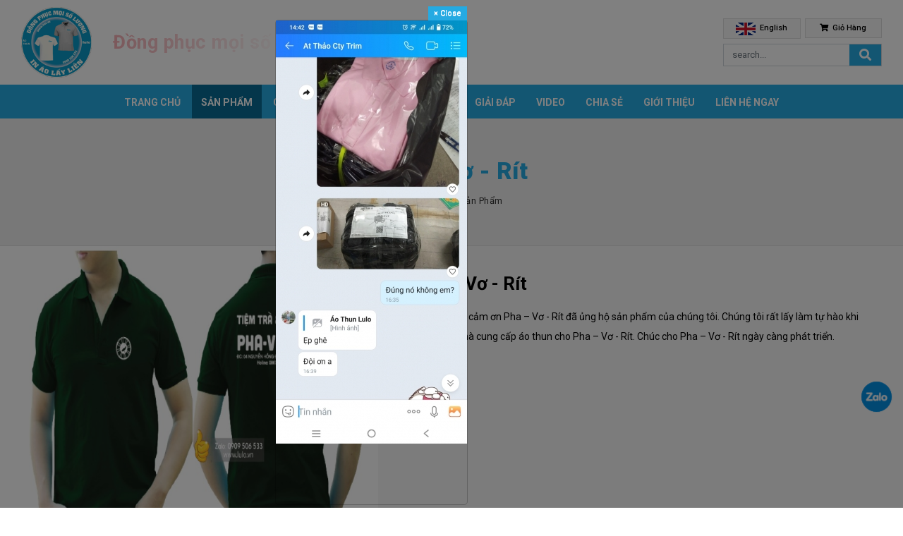

--- FILE ---
content_type: text/html; charset=UTF-8
request_url: https://lulo.vn/mau-ao-da-lam/pha-vo-rit-p3042.html
body_size: 9732
content:
<!DOCTYPE html>
<html xmlns="http://www.w3.org/1999/xhtml">
<head>
<base href="https://lulo.vn/" />
<link rel="dns-prefetch" href="https://fonts.gstatic.com">
<link rel="preconnect" href="https://fonts.gstatic.com" crossorigin="anonymous">
<link rel="canonical" href="https://lulo.vn/mau-ao-da-lam/pha-vo-rit-p3042.html" />
<link rel="alternate" hreflang="vi" href="https://lulo.vn/mau-ao-da-lam/pha-vo-rit-p3042.html" />
<link rel="icon" href="https://lulo.vn/assets/front/img/icon.ico?240119" type="image/x-icon" />
<meta http-equiv="Content-Type" content="text/html; charset=utf-8" />
<meta http-equiv="Cache-control" content="public">
<title>Pha – Vơ - Rít | lulo.vn</title>
<meta name="description" content="" />
<meta name="keywords" content="#tra,#cafe,#caphe,#tracafe,#tiemtracafephavorit,#phavoritcoffeeandtea" />
<meta name="Title" content="Pha – Vơ - Rít | lulo.vn" />
<meta name="Author" content="Liên hệ ngay" />
<meta name="Designed_by" content="iCreate.vn - 0902.804.084" />
<meta name="robots" content="noodp,index,follow" />
<meta name="viewport" content="width=device-width, initial-scale=1, minimum-scale=1, maximum-scale=1, shrink-to-fit=no, user-scalable=no, viewport-fit=cover">
<meta name="apple-mobile-web-app-capable" content="yes" />
<meta property="og:url" content="https://lulo.vn/mau-ao-da-lam/pha-vo-rit-p3042.html" />
<meta property="og:title" content="Pha – Vơ - Rít | lulo.vn" />
<meta property="og:description" content="" />
<meta name="geo.region" content="VN" />
<meta name="geo.placename" content="Ho Chi Minh City" />
<meta name="geo.position" content="10.823099;106.629664" />
<meta name="ICBM" content="10.823099, 106.629664" />
<meta property="og:image" content="https://lulo.vn/uploads/products/230829025417-lulo-pha-vo-rit.jpg" />
<meta property="image" content="https://lulo.vn/uploads/products/230829025417-lulo-pha-vo-rit.jpg" />
<meta property="og:image:width" content="700" /><meta property="og:image:height" content="700" /><!--CSS -->
<link href="https://fonts.googleapis.com/css2?family=Roboto:ital,wght@0,400;0,500;0,700;0,900;1,400;1,700&display=swap" rel="stylesheet">
<link href="https://lulo.vn/assets/plugin/bootstrap/css/bootstrap.min.css?240119" rel="stylesheet" type="text/css" />
<link href="https://lulo.vn/assets/plugin/fontawesome/css/all.min.css?240119" rel="stylesheet" type="text/css" />
<link href="https://lulo.vn/assets/plugin/OwlCarousel/assets/owl.carousel.min.css?240119" rel="stylesheet" type="text/css" />
<link href="https://lulo.vn/assets/front/layout.css?240119" rel="stylesheet" type="text/css" />
<link href="https://lulo.vn/assets/front/layout-home.css?240119" rel="stylesheet" type="text/css" />
<link href="https://lulo.vn/assets/front/responsive.css?240119" rel="stylesheet" type="text/css" />

<!--[if lte IE 9]>
      <link href="https://lulo.vn/assets/front/css/animate/animations-ie-fix.css" rel="stylesheet">
<![endif]-->

<script language="javascript">
	var site_url = 'https://lulo.vn/';
	var current_url = 'https://lulo.vn/mau-ao-da-lam/pha-vo-rit-p3042.html';
	var $_lang = 'vn';
</script>
<!-- GENERAL GOOGLE SEARCH META -->
<script type="application/ld+json">
    {
        "@context" : "http://schema.org",
        "@type" : "WebSite",
        "name" : "Pha – Vơ - Rít | lulo.vn",
        "alternateName" : "",
        "dateModified": "",
				"url" : "https://lulo.vn/mau-ao-da-lam/pha-vo-rit-p3042.html"
        "image" : "https://lulo.vn/uploads/products/230829025417-lulo-pha-vo-rit.jpg"
    }
</script>
<script type="text/javascript" src="https://lulo.vn/assets/front/jquery-1.11.2.min.js"></script>
<script type="text/javascript" src="https://lulo.vn/assets/plugin/bootstrap/js/popper.min.js"></script>
<script type="text/javascript" src="https://lulo.vn/assets/plugin/bootstrap/js/bootstrap.min.js"></script>
<script type="text/javascript" src="https://lulo.vn/assets/front/menu-mobile.js?240119"></script>
<script type="text/javascript" src="https://lulo.vn/assets/front/jquery.sticky.js?240119"></script>
<script type="text/javascript" src="https://lulo.vn/assets/plugin/OwlCarousel/owl.carousel.min.js?240119"></script>
<script type="text/javascript" src="https://lulo.vn/assets/front/functions.js?240119"></script>

<!-- Global site tag (gtag.js) - Google Analytics -->
<script async src="https://www.googletagmanager.com/gtag/js?id=UA-42671631-63"></script>
<script>
  window.dataLayer = window.dataLayer || [];
  function gtag(){dataLayer.push(arguments);}
  gtag('js', new Date());

  gtag('config', 'UA-42671631-63');
</script>

<!-- Load Facebook SDK for JavaScript -->
<div id="fb-root"></div>
<script>
  window.fbAsyncInit = function() {
    FB.init({
      xfbml            : true,
      version          : 'v3.3'
    });
  };

  (function(d, s, id) {
  var js, fjs = d.getElementsByTagName(s)[0];
  if (d.getElementById(id)) return;
  js = d.createElement(s); js.id = id;
  js.src = 'https://connect.facebook.net/en_US/sdk/xfbml.customerchat.js';
  fjs.parentNode.insertBefore(js, fjs);
}(document, 'script', 'facebook-jssdk'));</script>

<!-- Your customer chat code -->
<div class="fb-customerchat"
  attribution=setup_tool
  page_id="591195110926919"
  greeting_dialog_display="hide"
  logged_in_greeting="Let me serve you"
  logged_out_greeting="Let me serve you">
</div>
<meta name="google-site-verification" content="GPZ-iMGXxX9QzZsSbpxS03HryxWqIqTqHTSbgsejXac" />

<!-- Global site tag (gtag.js) - Google Ads: 963178237 -->
<script async src="https://www.googletagmanager.com/gtag/js?id=AW-963178237"></script>
<script>
  window.dataLayer = window.dataLayer || [];
  function gtag(){dataLayer.push(arguments);}
  gtag('js', new Date());

  gtag('config', 'AW-963178237');
</script>
<script>
  gtag('event', 'page_view', {
    'send_to': 'AW-963178237',
    'value': 'replace with value',
    'items': [{
      'id': 'replace with value',
      'google_business_vertical': 'retail'
    }]
  });
</script>

</head>
<body lang="vi" class="page-products cusdetail browser__chrome">

		    <header class="clearfix" id="header">
				<div class="container header__logo__container">

    <div class="row align-items-center">
                <div class="col-auto header__logo">
            <a href="https://lulo.vn/">
                <img src="https://lulo.vn/assets/front/img/logo-vn.png?240119" alt="Áo Thun lulo" class="img-responsive">
            </a>
      </div>
              <div class="col header__action__sologan f-title">
          <span>Đồng phục mọi số lượng</span>
      </div>
              <div class="col-auto header__action__container">
          <ul class="row header__action">

      <li class="col header__action__lang">

          <a href="https://lulo.vn/en/template/pha-vo-rit-p3042.html" class="hover">
              <img src="https://lulo.vn/assets/front/img/en.png" alt="English">
              <span class="d-none d-lg-inline-block">English</span>
          </a>
      </li>


    <li class="col header__action__cart">
        <a href="https://lulo.vn/cart.html" class="hover" >
            <i class="fa fa-shopping-cart"></i>&nbsp;
            <span class="d-none d-lg-inline-block">Giỏ hàng</span>        </a>
    </li>

    <li class="col d-block d-lg-none">
      <button type="button" class="btn__action_mobile" id="show_menu_mobile" data-toggle="collapse" data-target="#header__collapse" aria-expanded="false" aria-controls="header__collapse">
          <i class="fa fa-bars"></i>
      </button>
    </li>

</ul>

<form action="https://lulo.vn/search.html" method="get" class="header__action__fsearch">
    <input type="text" name="key" placeholder="search..." class="form-control" autocomplete="off" value="">
    <button type="submit" class="transition btn">
        <i class="fas fa-search"></i>
    </button>
</form>
      </div>

    </div>


</div>

<div class="header__nav__container">

    <div class="container px-0">

  <ul class="navigation">

    <li >
        <a href="https://lulo.vn/">Trang chủ</a>
    </li>


      <li class="product selected">
          <a href="https://lulo.vn/san-pham.html">Sản phẩm</a>

                        <div class="header__navsub header__navsub__product row shadow mx-0 px-4">
                                      <div class="col ">
                        

                                                  <p>
                            &nbsp;
                          </p>
                        <ul class="header__navsub__container">
                          <li class=" header__navsub__product--title">
                            <a href="https://lulo.vn/ao-thun-tron.html" >Áo thun trơn</a>
                          </li>
                        </ul>
                        
                                              </div>
                                      <div class="col ">
                        

                                                  <p>
                          <a href="https://lulo.vn/in-dong-phuc-the-thao.html">IN - ĐỒNG PHỤC - THỂ THAO</a>
                        </p>
                        <ul class="header__navsub__container ">
                                                        <li>
                                  <a href="https://lulo.vn/vi-tri-cong-nghe.html">
                                    VỊ TRÍ - CÔNG NGHỆ                                  </a>
                              </li>
                                                        <li>
                                  <a href="https://lulo.vn/the-thao.html">
                                    THỂ THAO                                  </a>
                              </li>
                                                                              <li>
                              <a href="https://lulo.vn/mau-ao-da-lam.html">MẪU THAM KHẢO</a>
                          </li>
                                                                                                      </ul>
                                            </div>
                                      <div class="col ">
                        

                                                  <p>
                          <a href="https://lulo.vn/san-pham-khac.html">Sản phẩm khác</a>
                        </p>
                        <ul class="header__navsub__container ">
                                                        <li>
                                  <a href="https://lulo.vn/tap-de.html">
                                    Tạp dề                                  </a>
                              </li>
                                                        <li>
                                  <a href="https://lulo.vn/non-luoi-trai.html">
                                    Nón lưỡi trai                                  </a>
                              </li>
                                                        <li>
                                  <a href="https://lulo.vn/co.html">
                                    Cờ                                  </a>
                              </li>
                                                        <li>
                                  <a href="https://lulo.vn/khau-trang-vai-khang-khuan.html">
                                    Khẩu trang vải kháng khuẩn                                  </a>
                              </li>
                                                                              <li>
                              <a href="https://lulo.vn/ban-hang-quoc-te.html">Amazon Mỹ</a>
                          </li>
                                                                                                      </ul>
                                            </div>
                  
                  <div class="col-3">
                    <a href="https://lulo.vn/dong-phuc-ao-thun-1g.html" class="p-4 d-block">
                      <img src="https://lulo.vn/assets/front/img/220607-dong-phuc-aothun-1g-vn.gif" class="img-responsive" loading="lazy" alt="Áo thun nhanh trong 1 giờ">
                    </a>
                  </div>
          </div>

        
      </li>

      <li >
        <a href="https://lulo.vn/qua-tang.html">Quà tặng</a>
      </li>

      <li >
          <a href="https://lulo.vn/khach-hang.html">Khách hàng đánh giá</a>
      </li>


      <li >
          <a href="https://lulo.vn/hoi-dap.html">Giải đáp</a>
                        <div class="header__navsub shadow">
                  <ul class="header__navsub__container ">
                        <li>
                  <a href="https://lulo.vn/hoi-dap/san-pham.html">
                    Sản phẩm                  </a>
              </li>
                        <li>
                  <a href="https://lulo.vn/hoi-dap/khuyen-mai.html">
                    Khuyến mãi                  </a>
              </li>
                        <li>
                  <a href="https://lulo.vn/hoi-dap/size-chau-au.html">
                    Size châu Âu                  </a>
              </li>
                        <li>
                  <a href="https://lulo.vn/hoi-dap/thong-so-size-chau-a.html">
                    Thông số size châu Á                  </a>
              </li>
                        <li>
                  <a href="https://lulo.vn/hoi-dap/mau-vai.html">
                    Màu vải                  </a>
              </li>
                          </ul>
            </div>

              </li>

      <li class=" no-border" >
          <a href="https://lulo.vn/video.html">Video</a>
      </li>

      <li class=" no-border" >
          <a href="https://lulo.vn/blog.html">Chia sẻ </a>
      </li>

      

      <li >
          <a href="https://lulo.vn/gioi-thieu.html">Giới thiệu</a>
      </li>

      <li class=" no-border" >
          <a href="https://lulo.vn/contact-us.html">Liên hệ ngay</a>
      </li>

      <li class="li_navigation_cart">
          <a href="https://lulo.vn/cart.html" class="navigation_cart">
            <i class="fa fa-shopping-cart"></i>
          </a>
      </li>



  </ul>
  </div>

</div>
</div>
		    </header>

		    <div class="clearfix">
		        <div class="clearfix " id="bg-main">

	<div class="container">

		<p class="bgmain__title f-title">Pha – Vơ - Rít</p>

		
															<ol class="breadcrumb justify-content-center">
										<li class="breadcrumb-item" >
												<a href="https://lulo.vn/">Trang chủ</a>
										</li>
										
												<li class="breadcrumb-item" >
														
																<a href="https://lulo.vn/san-pham.html" title="Sản phẩm">
																		Sản phẩm																</a>

														
												</li>
																		</ol>


			<script type="application/ld+json">
			{
			 "@context": "http://schema.org",
			 "@type": "BreadcrumbList",
			 "itemListElement":
			 [
			  {
			   "@type": "ListItem",
			   "position": 1,
			   "item":
			   {
			    "@id": "https://lulo.vn/",
			    "name": "lulo.vn"
			    }
			  },
							  {
			   "@type": "ListItem",
			  "position": 2,
			  "item":
			   {
			     "@id": "https://lulo.vn/san-pham.html",
			     "name": "Sản phẩm"
			   }
			 	}
											 ]
			}
			</script>

			</div>



</div>

<div class="prodetail__main">
    <div class="container">
    			<div class="row">

  <div class="col-12 col-lg-5">
      <!--main carousel element-->

	<div id="prodimg_carousel" class="owl-carousel owl-theme">

			<div class="selected prodimg__img img_1" data-item="item_1" >
					<figure class="m-0">
						<img src="https://lulo.vn/uploads/products/230829025417-lulo-pha-vo-rit.jpg" alt="Pha – Vơ - Rít" />
					</figure>

			</div>


			

	</div>
  </div>
      

    <div class="col-12 col-lg-7 cusdetail__info">
        <div class="clearfix">
            

<h1 class="prodetail__title">
    Pha – Vơ - Rít</h1>


<div class="mb-3 protemplate__infotext">
  Áo thun lulo cảm ơn Pha – Vơ - Rít đã ủng hộ sản phẩm của chúng tôi. Chúng tôi rất lấy làm tự hào khi được làm nhà cung cấp áo thun cho Pha – Vơ - Rít. Chúc cho Pha – Vơ - Rít ngày càng phát triển.       <br />
<br />
</div>
        </div>
    </div>
      </div>

  <div class="row justify-content-center">

    <div class="col-12 col-lg-12 col-xl-11">

      <div class="prodetail__content clearfix ">

        <p class="title-page f-title">Thông tin sản phẩm</p>

                          <div class="embed-responsive embed-responsive-16by9">
                      <iframe class="embed-responsive-item video-plugin" src="https://www.youtube.com/embed/XiMWZvkBSHk?enablejsapi=1&version=3&playerapiid=ytplayer" frameborder="0" allow="accelerometer; autoplay; encrypted-media; gyroscope; picture-in-picture" allowfullscreen></iframe>
                  </div>

        

        <div class="dcontent clearfix"><p><strong>Sản phẩm bạn đang xem</strong></p>

<p>- Vải thun cá sấu, mềm, mịn, cực thoải mái</p>

<p>- Không đổ lông, không nhăn và rất năng động</p>

<p>- Là sản phẩm được ưa chuộng nhất của công ty</p>

<p><strong>Bạn có thể ghé qua</strong></p>

<p>== Cửa hàng trưng bày & Xưởng sản xuất:  F9/1 Hương lộ 80, xã Vĩnh Lộc A, huyện Bình Chánh – Tp.HCM</p>

<p>===Fanpage: <a href="https://www.facebook.com/aothundongphuclulo/" target="_blank">https://www.facebook.com/aothundongphuclulo/</a></p>

<p>===Email: <a href="mailto:tantai@lulo.vn">tantai@lulo.vn</a></p>

<p>==== ÁO THUN LULO NHẬN MAY VÀ IN GIA CÔNG TỪ 01 ÁO TRỞ LÊN.</p>
</div>
    </div>
  </div>
</div>


    </div>
</div>

    <div class="clearfix other__container">

      <div class="container">
      <p class="titlesub-page text-center mb-5">Có thể bạn đang quan tâm</p>

      
<div class="row row-cols-2 row-cols-md-3 row-cols-lg-4 animatedParent product__container" data-sequence="180" >

    
    	<div class="col proitem animated fadeInUpShort" data-id="1">


				<div class="probox ">
					<a href="https://lulo.vn/mau-ao-da-lam/go-cheap-p3124.html" class="box">
						<figure class="probox__img">

								<img src="https://lulo.vn/uploads/products/251222111458-lulo-go-cheap.jpg" alt="Go Cheap" class="img-full img-responsive" onerror="this.src='https://lulo.vn/assets/front/img/default-400_400.jpg'" loading="lazy"  >

					</figure>

						<div class="probox__des">
								<h3 class="probox__title">Go Cheap</h3>
								<p class="probox__text">Go Cheap

GOCheap! là ứng dụng di chuyển thông minh tại Việt Nam, mang đến cho khách hàng sự...</p>

						</div>
					</a>


					</div>

      </div>



    
    	<div class="col proitem animated fadeInUpShort" data-id="2">


				<div class="probox ">
					<a href="https://lulo.vn/mau-ao-da-lam/vada-gym-fitness-yoga-p3123.html" class="box">
						<figure class="probox__img">

								<img src="https://lulo.vn/uploads/products/251101031502-lulo-vada-gym-fitness-yoga.jpg" alt="VADA GYM FITNESS & YOGA" class="img-full img-responsive" onerror="this.src='https://lulo.vn/assets/front/img/default-400_400.jpg'" loading="lazy"  >

					</figure>

						<div class="probox__des">
								<h3 class="probox__title">VADA GYM FITNESS & YOGA</h3>
								<p class="probox__text">Bạn đã sẵn sàng thay đổi vóc dáng và cải thiện sức khỏe chưa? Ưu đãi đặc biệt chỉ còn...</p>

						</div>
					</a>


					</div>

      </div>



    
    	<div class="col proitem animated fadeInUpShort" data-id="3">


				<div class="probox ">
					<a href="https://lulo.vn/mau-ao-da-lam/co-khi-duc-tuan-p3121.html" class="box">
						<figure class="probox__img">

								<img src="https://lulo.vn/uploads/products/250920051651-lulo-co-khi-duc-tuan.jpg" alt="Cơ khí Đức Tuấn" class="img-full img-responsive" onerror="this.src='https://lulo.vn/assets/front/img/default-400_400.jpg'" loading="lazy"  >

					</figure>

						<div class="probox__des">
								<h3 class="probox__title">Cơ khí Đức Tuấn</h3>
								<p class="probox__text">Hơn 20 năm trong lĩnh vực cung cấp phụ tùng ngành may, cơ khí Đức Tuấn được biết đến là...</p>

						</div>
					</a>


					</div>

      </div>



    
    	<div class="col proitem animated fadeInUpShort" data-id="4">


				<div class="probox ">
					<a href="https://lulo.vn/mau-ao-da-lam/mo-loi-vao-doi-p3119.html" class="box">
						<figure class="probox__img">

								<img src="https://lulo.vn/uploads/products/250807033037-lulo-mo-loi-vao-doi.jpg" alt="MỞ LỐI VÀO ĐỜI" class="img-full img-responsive" onerror="this.src='https://lulo.vn/assets/front/img/default-400_400.jpg'" loading="lazy"  >

					</figure>

						<div class="probox__des">
								<h3 class="probox__title">MỞ LỐI VÀO ĐỜI</h3>
								<p class="probox__text">MỞ LỐI VÀO ĐỜI
             (Trích nguyên văn của anh)


1. Những con trẻ không may mang phận...</p>

						</div>
					</a>


					</div>

      </div>



    
    	<div class="col proitem animated fadeInUpShort" data-id="5">


				<div class="probox ">
					<a href="https://lulo.vn/mau-ao-da-lam/giam-dinh-tentac-p3118.html" class="box">
						<figure class="probox__img">

								<img src="https://lulo.vn/uploads/products/250805115703-lulo-giam-dinh-tentac.jpg" alt="GIÁM ĐỊNH TENTAC" class="img-full img-responsive" onerror="this.src='https://lulo.vn/assets/front/img/default-400_400.jpg'" loading="lazy"  >

					</figure>

						<div class="probox__des">
								<h3 class="probox__title">GIÁM ĐỊNH TENTAC</h3>
								<p class="probox__text">Công ty TNHH Giám định Tentac (Việt Nam) là công ty 100% vốn đầu tư của Nhật. Ngành nghề sản...</p>

						</div>
					</a>


					</div>

      </div>



    
    	<div class="col proitem animated fadeInUpShort" data-id="6">


				<div class="probox ">
					<a href="https://lulo.vn/mau-ao-da-lam/in-an-quang-cao-cao-thien-minh-p3117.html" class="box">
						<figure class="probox__img">

								<img src="https://lulo.vn/uploads/products/250708085424-lulo-in-an-quang-cao-cao-thien-minh.jpg" alt="IN ẤN QUẢNG CÁO CAO THIÊN MINH" class="img-full img-responsive" onerror="this.src='https://lulo.vn/assets/front/img/default-400_400.jpg'" loading="lazy"  >

					</figure>

						<div class="probox__des">
								<h3 class="probox__title">IN ẤN QUẢNG CÁO CAO THIÊN MINH</h3>
								<p class="probox__text">Công ty Cao Thiên Minh là một trong những công ty hàng đầu chuyên in Kỹ thuật số trên mọi chất...</p>

						</div>
					</a>


					</div>

      </div>



    
    	<div class="col proitem animated fadeInUpShort" data-id="7">


				<div class="probox ">
					<a href="https://lulo.vn/mau-ao-da-lam/am-thuc-bo-ho-p3116.html" class="box">
						<figure class="probox__img">

								<img src="https://lulo.vn/uploads/products/250704102844-lulo-am-thuc-bo-ho.jpg" alt="ẨM THỰC BỜ HỒ" class="img-full img-responsive" onerror="this.src='https://lulo.vn/assets/front/img/default-400_400.jpg'" loading="lazy"  >

					</figure>

						<div class="probox__des">
								<h3 class="probox__title">ẨM THỰC BỜ HỒ</h3>
								<p class="probox__text">Quán Ẩm Thực Bờ Hồ sở hữu loạt món ăn đặc sắc với nguyên liệu chính là hải sản kết...</p>

						</div>
					</a>


					</div>

      </div>



    
    	<div class="col proitem animated fadeInUpShort" data-id="8">


				<div class="probox ">
					<a href="https://lulo.vn/mau-ao-da-lam/tan-tai-sh-p3115.html" class="box">
						<figure class="probox__img">

								<img src="https://lulo.vn/uploads/products/250629104207-lulo-tan-tai-sh.jpg" alt="TẤN TÀI SH" class="img-full img-responsive" onerror="this.src='https://lulo.vn/assets/front/img/default-400_400.jpg'" loading="lazy"  >

					</figure>

						<div class="probox__des">
								<h3 class="probox__title">TẤN TÀI SH</h3>
								<p class="probox__text">Tấn Tài SH - Chuyên sửa chữa, dọn mới và lên đời các dòng xe tay ga cao cấp với đầy đủ...</p>

						</div>
					</a>


					</div>

      </div>



    

</div>

    </div>
    </div>

    <section class="home__tieuchi">

        <div class="container">

            <div class="row align-items-center">

                
                    <div class="col-12 col-md-4 home__tieuchi__item">
                        <div class="row align-items-center">
                            <figure class="col img ">
                              <img src="https://lulo.vn/uploads/slide/dongphucmoisoluong-100x100.png" alt="Đồng phục mọi số lượng" class="img-full">
                            </figure>
                            <figcaption class="col caption">
                                <b>Đồng phục mọi số lượng</b>
                                Nghĩ đến đồng phục, nghĩ đến áo thun lulo                            </figcaption>
                        </div>
                    </div>

                
                    <div class="col-12 col-md-4 home__tieuchi__item">
                        <div class="row align-items-center">
                            <figure class="col img ">
                              <img src="https://lulo.vn/uploads/slide/inaolaylien-100x100.png" alt="In áo lấy liền" class="img-full">
                            </figure>
                            <figcaption class="col caption">
                                <b>In áo lấy liền</b>
                                Hãy đến và chờ in để lấy hàng luôn nha                            </figcaption>
                        </div>
                    </div>

                
                    <div class="col-12 col-md-4 home__tieuchi__item">
                        <div class="row align-items-center">
                            <figure class="col img ">
                              <img src="https://lulo.vn/uploads/slide/1aocungnhan-100x100.png" alt="1 Áo cũng nhận" class="img-full">
                            </figure>
                            <figcaption class="col caption">
                                <b>1 Áo cũng nhận</b>
                                Chúng tôi rất sẵn lòng                            </figcaption>
                        </div>
                    </div>

                

            </div>

        </div>

    </section>


<script type="text/javascript" src="https://lulo.vn/assets/plugin/lightGallery/lightgallery-all.min.js?240119"></script>
<script>
		//------------

		$(window).load(function(e){
				//-------------
		    var _owl_finish = $("#prodimg_carousel");
				_owl_finish.owlCarousel({
		    // Most important owl features
					autoplay: false,
					dots: false,
					loop: false,
					margin: 0,
					//lazyLoad : true,
					video:true,
			    items : 1,
					nav : false,
					thumbs: false,
					//thumbsPrerendered: true,
					thumbImage: true,
	        thumbContainerClass: 'owl-thumbs',
	        thumbItemClass: 'owl-thumb-item',
					navText : ['<i class="fas fa-chevron-left"></i>','<i class="fas fa-chevron-right"></i>']
		    }
		  );
		 //---------
     $('.lightgallery-runjs').lightGallery({
			 download: false,
			 selector: '.lightgallery-item',
			 thumbnail: true,
			 exThumbImage: 'data-exthumbimage',
			 getCaptionFromTitleOrAlt: false,
		 });
      //-----------------
	});
	//---------
	//---------
	</script>
		    </div>

		    <footer class="clearfix animatedParent " data-sequence="250" id="footer">
						<div class="container pt-lg-3 pt-xl-4">

    <div class="row">

      <div class="col-12 col-md-6 col-lg-4 footer_info">
          <p class="footer__title">Liên hệ ngay</p>

          <div class="dcontent footer_text">
              <p>Hãy kết bạn zalo 0909 506 533 để được tư vấn ngay lập tức. Áo thun lulo có thể tư vấn cho anh chị bằng hai ngôn ngữ Anh - Việt. Chúc anh chị một ngày vui vẻ!!!</p>
          </div>

          <address>
              <b>Địa chỉ: </b>
              F9/1 đường Hương lộ 80, ấp 6, Bình Chánh, Thành phố Hồ Chí Minh          </address>
          <p>
              <b>Điện thoại: </b>
              0909 506 533          </p>
          <p>
              <b>Email: </b>
              tantai@lulo.vn           </p>

          <ul class="footer_social">
                              <li>
                    <a href="https://www.facebook.com/Áo-Thun-LuLo-591195110926919/timeline/" target="_blank" class="bg-fb">
                        <i class="fab fa-facebook-f"></i>
                    </a>
                </li>
              
                            <li>
                  <a href="https://www.youtube.com/c/aothunlulo " target="_blank" class="bg-youtube">
                      <i class="fab fa-youtube"></i>
                  </a>
              </li>
            
            
                                      <li>
                  <a href="https://www.linkedin.com/in/lulotshirt-lulo-00717b121/" target="_blank" class="bg-linkedin">
                      <i class="fab fa-twitter"></i>
                  </a>
              </li>
                                      <li>
                  <a href="http://online.gov.vn/EndUserInfo/WebsiteDetail/18393" target="_blank" class="color-onlinegov">
                      <img src="https://lulo.vn/assets/front/img/onlinegov.png" alt="Online.gov.vn">
                  </a>
              </li>
                      </ul>
      </div>
              <div class="col-12 col-md-12 col-lg-8 d-none d-md-block">
          <div class="row">

    <div class="col footer_info">
        <p class="footer__title">
            <a href="https://lulo.vn/policy.html">Giới thiệu</a>
        </p>
        <ul class="footer_ul">

          <li >
              <a href="https://lulo.vn/gioi-thieu.html">Giới thiệu</a>
          </li>

          <li >
              <a href="https://lulo.vn/khach-hang.html">Khách hàng đánh giá</a>
          </li>

          <li class="" >
              <a href="https://lulo.vn/video.html">Video</a>
          </li>

          <li class=" " >
              <a href="https://lulo.vn/blog.html">Chia sẻ </a>
          </li>
          
          <li class=" no-border" >
              <a href="https://lulo.vn/contact-us.html">Liên hệ ngay</a>
          </li>

        </ul>
    </div>
          <div class="col footer_info d-none d-lg-block">
        <p class="footer__title">Sản phẩm</p>
        <ul class="footer_ul">
                                <li>
                      <a href="https://lulo.vn/ao-thun-tron.html">
                        Áo thun trơn                      </a>
                  </li>
                                <li>
                      <a href="https://lulo.vn/in-dong-phuc-the-thao.html">
                        IN - ĐỒNG PHỤC - THỂ THAO                      </a>
                  </li>
                                <li>
                      <a href="https://lulo.vn/san-pham-khac.html">
                        Sản phẩm khác                      </a>
                  </li>
                            <li>
                  <a href="https://lulo.vn/dong-phuc-ao-thun-1g.html">Đồng phục giao hàng trong 1 giờ</a>
              </li>
              <li>
                  <a href="https://lulo.vn/mau-ao-da-lam.html">MẪU THAM KHẢO</a>
              </li>
              <li>
                  <a href="https://lulo.vn/ban-hang-quoc-te.html">Amazon Mỹ</a>
              </li>
        </ul>
    </div>
          <div class="col footer_info">
        <p class="footer__title">
            <a href="https://lulo.vn/policy.html">Các chính sách</a>
        </p>
        <ul class="footer_ul">
                            <li>
                    <a href="https://lulo.vn/policy/hinh-thuc-thanh-toan.html">
                          Hình thức thanh toán                    </a>
                </li>
                            <li>
                    <a href="https://lulo.vn/policy/giao-nhan.html">
                          Giao nhận                    </a>
                </li>
                            <li>
                    <a href="https://lulo.vn/policy/doi-tra.html">
                          Đổi trả                    </a>
                </li>
                        <li>
                <a href="https://lulo.vn/hoi-dap.html">Giải đáp</a>
            </li>

        </ul>
    </div>


</div>
      </div>
          
          
    </div>
</div>



<div class="clearfix footer__author">

    <div class="container">
      <div class="row align-items-center">
        <span class="footer__author__text col-12 col-md">
              Copyright © 2020 Áo Thun Lulo        </span>
        <span class="footer__author__text col-12 col-md text-right">
            <a href="https://iCreate.vn" target="_blank">Designed by iCreate.vn</a>        </span>
      </div>
    </div>
      
</div>
		    </footer>


	<div class="clearfix" id="menu_mobile" role="navigation">

	<div class="menu-container">

    	<button type="button" id="btn_menu_close" class="btn_menu_open">
        	<i class="fa fa-angle-left"></i>
        </button>

        <div class="panel-group" id="menu_accordion" role="tablist" aria-multiselectable="true">

            <div class="panel panel-default logo">
                <div class="panel-heading">
                    <p class="panel-title coll-main-title">
                        <a href="https://lulo.vn/">
                            <img src="https://lulo.vn/assets/front/img/logo-vn.png" alt="Áo Thun lulo" title="Áo Thun lulo" class="img-responsive" />
                        </a>

                    </p>
                </div>
            </div>

            	<!-- -->
							<div class="panel panel-default lang">
	                <div class="panel-heading">
	                    <p class="panel-title coll-main-title row">

                        
                          <a href="https://lulo.vn/mau-ao-da-lam/pha-vo-rit-p3042.html" class="col-6 selected" >
                              <span><img src="https://lulo.vn/assets/front/img/vn.png" alt="Vietnamese"> Vietnamese</span>
                          </a>
                        
                          <a href="https://lulo.vn/en/template/pha-vo-rit-p3042.html" class="col-6 " >
                              <span><img src="https://lulo.vn/assets/front/img/en.png" alt="English"> English</span>
                          </a>
                        	                    </p>
	                </div>
	            </div>
	            	<!-- -->
            	<!-- -->
					<div class="panel panel-default">
              <div class="panel-heading">
                  <p class="panel-title coll-main-title">
                      <a href="https://lulo.vn/cart.html">
						<i class="fa fa-shopping-cart"></i>
						Đơn hàng của tôi						(0)					</a>
                  </p>
              </div>
          </div>

            <div class="panel panel-default">
                <div class="panel-heading">
                    <p class="panel-title coll-main-title">
                        <a href="https://lulo.vn/">Trang chủ</a>
                    </p>
                </div>
            </div>


          <div class="panel panel-default">
              <div class="panel-heading">
                  <p class="panel-title coll-main-title">
                      <a href="https://lulo.vn/qua-tang.html" class="text-danger bold">Quà tặng</a>
                  </p>
              </div>
          </div>
          <div class="panel panel-default">
              <div class="panel-heading">
                  <p class="panel-title coll-main-title">
                      <a href="https://lulo.vn/dong-phuc-ao-thun-1g.html" class="text-primary bold">Đồng phục giao hàng trong 1 giờ</a>
                  </p>
              </div>
          </div>

            					<!-- -->
								<!-- -->
				<div class="panel panel-default">
						<div class="panel-heading">
								<p class="panel-title coll-main-title">
										<a href="https://lulo.vn/ao-thun-tron.html">Áo thun trơn</a>
								</p>
						</div>
				</div>


      				<div class="panel panel-default coll-main">
						<div class="panel-heading" role="tab" id="hin-dong-phuc-the-thao">
								<h4 class="panel-title coll-main-title">
										<a role="button" data-toggle="collapse" data-parent="#menu_accordion" href="#cin-dong-phuc-the-thao" aria-expanded="true" aria-controls="cin-dong-phuc-the-thao">
												IN - ĐỒNG PHỤC - THỂ THAO										</a>
								</h4>
						</div>

						<div id="cin-dong-phuc-the-thao" class="panel-collapse collapse" role="tabpanel" aria-labelledby="hin-dong-phuc-the-thao">
							<div class="panel-body">
									<ul class="clearfix menu-nav">
										
					            <li>
					                  <a href="https://lulo.vn/vi-tri-cong-nghe.html">
					                      VỊ TRÍ - CÔNG NGHỆ					                  </a>
					              </li>

					          
					            <li>
					                  <a href="https://lulo.vn/the-thao.html">
					                      THỂ THAO					                  </a>
					              </li>

					                              

									</ul>
						</div>
					</div>
				</div>

							<div class="panel panel-default coll-main">
						<div class="panel-heading" role="tab" id="hsan-pham-khac">
								<h4 class="panel-title coll-main-title">
										<a role="button" data-toggle="collapse" data-parent="#menu_accordion" href="#csan-pham-khac" aria-expanded="true" aria-controls="csan-pham-khac">
												Sản phẩm khác										</a>
								</h4>
						</div>

						<div id="csan-pham-khac" class="panel-collapse collapse" role="tabpanel" aria-labelledby="hsan-pham-khac">
							<div class="panel-body">
									<ul class="clearfix menu-nav">
										
					            <li>
					                  <a href="https://lulo.vn/tap-de.html">
					                      Tạp dề					                  </a>
					              </li>

					          
					            <li>
					                  <a href="https://lulo.vn/non-luoi-trai.html">
					                      Nón lưỡi trai					                  </a>
					              </li>

					          
					            <li>
					                  <a href="https://lulo.vn/co.html">
					                      Cờ					                  </a>
					              </li>

					          
					            <li>
					                  <a href="https://lulo.vn/khau-trang-vai-khang-khuan.html">
					                      Khẩu trang vải kháng khuẩn					                  </a>
					              </li>

					                              

									</ul>
						</div>
					</div>
				</div>

			                            				<!-- -->
				<div class="panel panel-default">
						<div class="panel-heading">
								<p class="panel-title coll-main-title">
										<a href="https://lulo.vn/khach-hang.html">Khách hàng đánh giá</a>
								</p>
						</div>
				</div>


      				<div class="panel panel-default coll-main">
						<div class="panel-heading" role="tab" id="hfaqs">
								<h4 class="panel-title coll-main-title">
										<a role="button" data-toggle="collapse" data-parent="#menu_accordion" href="#cfaqs" aria-expanded="true" aria-controls="cfaqs">
												Giải đáp										</a>
								</h4>
						</div>

						<div id="cfaqs" class="panel-collapse collapse" role="tabpanel" aria-labelledby="hfaqs">
							<div class="panel-body">
									<ul class="clearfix menu-nav">
										
					            <li>
					                  <a href="https://lulo.vn/hoi-dap/san-pham.html">
					                      Sản phẩm					                  </a>
					              </li>

					          
					            <li>
					                  <a href="https://lulo.vn/hoi-dap/khuyen-mai.html">
					                      Khuyến mãi					                  </a>
					              </li>

					          
					            <li>
					                  <a href="https://lulo.vn/hoi-dap/size-chau-au.html">
					                      Size châu Âu					                  </a>
					              </li>

					          
					            <li>
					                  <a href="https://lulo.vn/hoi-dap/thong-so-size-chau-a.html">
					                      Thông số size châu Á					                  </a>
					              </li>

					          
					            <li>
					                  <a href="https://lulo.vn/hoi-dap/mau-vai.html">
					                      Màu vải					                  </a>
					              </li>

					          
									</ul>
						</div>
					</div>
				</div>

			      


        <div class="panel panel-default">
            <div class="panel-heading">
                <p class="panel-title coll-main-title">
                    <a href="https://lulo.vn/gioi-thieu.html">Giới thiệu</a>
                </p>
            </div>
        </div>

				<!-- -->
								<div class="panel panel-default coll-main">
						<div class="panel-heading" role="tab" id="hpolicy">
								<h4 class="panel-title coll-main-title">
										<a role="button" data-toggle="collapse" data-parent="#menu_accordion" href="#cpolicy" aria-expanded="true" aria-controls="cpolicy">
												Các chính sách										</a>
								</h4>
						</div>

						<div id="cpolicy" class="panel-collapse collapse" role="tabpanel" aria-labelledby="hpolicy">
							<div class="panel-body">
									<ul class="clearfix menu-nav">
														                  <li>
			                      <a href="https://lulo.vn/policy/hinh-thuc-thanh-toan.html">Hình thức thanh toán</a>
			                  </li>
			                			                  <li>
			                      <a href="https://lulo.vn/policy/giao-nhan.html">Giao nhận</a>
			                  </li>
			                			                  <li>
			                      <a href="https://lulo.vn/policy/doi-tra.html">Đổi trả</a>
			                  </li>
			                									</ul>
						</div>
					</div>
				</div>
			
      <div class="panel panel-default">
          <div class="panel-heading">
              <p class="panel-title coll-main-title">
								<a href="https://lulo.vn/video.html">Video</a>
              </p>
          </div>
      </div>
            	<!-- -->

							<!-- -->

      <div class="panel panel-default">
          <div class="panel-heading">
              <p class="panel-title coll-main-title">
								<a href="https://lulo.vn/blog.html">Chia sẻ </a>
              </p>
          </div>
      </div>
            	<!-- -->
				                    	<!-- -->
						<!-- -->
						<div class="panel panel-default">
                <div class="panel-heading">
                    <p class="panel-title coll-main-title">
											<a href="https://lulo.vn/contact-us.html">Liên hệ ngay</a>
                    </p>
                </div>
            </div>
						<!-- -->
						<!-- -->

        </div>

    </div>

</div>



<!-- Modal -->
<div class="modal fade" id="modal_popup" tabindex="-1" aria-labelledby="exampleModalLabel" aria-hidden="true">
  <div class="modal-dialog modal-dialog-centered">
    <div class="modal-content">
      <div class="modal-body p-0 position-relative">
          <button type="button" class="close" data-dismiss="modal" aria-label="Close">
            <span aria-hidden="true">&times;</span>
            Close
          </button>
          <a href="https://lulo.vn/khach-hang/ep-ghedoi-on-anh-p3059.html"  target="_self" >
              <img src="https://lulo.vn/uploads/slide/3-231207100942.jpg" alt="ẸP GHÊ…ĐỘI ƠN ANH" title="ẸP GHÊ…ĐỘI ƠN ANH" class="img-responsive" />
          </a>
      </div>
    </div>
  </div>
</div>

<script>
  $('#modal_popup').modal( 'show');
</script>



<!-- Modal -->
<div class="modal fade" id="myoder_item" data-bs-backdrop="static" data-bs-keyboard="false" tabindex="-1" aria-labelledby="staticBackdropLabel" aria-hidden="true">
  <form class="modal-dialog" method="post">
    <div class="modal-content">
      <button type="button" class="btn myoder_item_close" data-bs-dismiss="modal">Close</button>
      <div method="post" class="modal-body row">
      </div>
      <div class="modal-footer row mx-0">
        <div class="col ps-0">
              <div class="row myoder_qty">
                  <button class="col-auto" type="button" data-action="minus"><i class="fa fa-minus"></i></button>
                    <span class="col px-0">
                        <input type="number" name="qty" class="form-control input_qty" value="1" autocomplete="off" min="1" max="100" readonly required>
                    </span>
                  <button class="col-auto" type="button" data-action="plus"><i class="fa fa-plus"></i></button>
              </div>
        </div>
                  <div class="col-auto pe-0">
            <button type="submit" class="btn myoder_item__submit">Xác nhận</button>
        </div>
          
      </div>
  </div>
</form>
</div>


<div class="myoffcanvas" tabindex="-1" id="canvas__order" aria-labelledby="canvas__order_Label">
  <div class="offcanvas-header">
    <h5 id="canvas__order_Label">Đơn hàng của bạn</h5>
    <button type="button" class="btn-close text-reset" data-bs-dismiss="offcanvas" aria-label="Close"></button>
  </div>
  <div class="offcanvas-body pt-0">
      
    <div class="clearfix myorder_widget">

      
    </div>

    <div class="row myorder_widget_btn mx-0">
        <p class="col-12 myorder_widget_price">
          Tạm tính:          <b>Liên hệ</b>
        </p>
        <span class="col pe-0">
            <a href="https://lulo.vn/cart.html" class="btn btn-submit btn-hover">
              Xác nhận            </a>
        </span>

    </div>
  </div>
</div>

<a href="https://zalo.me/0909506533" target="_blank" id="fixed--zalo">
    <img src="https://lulo.vn/assets/front/img/icon-zalo.png" alt="Chat qua zalo 0909 506 533" class="img-responsive">
</a>

<button type="button" id="btn-scrolltop">
    <img src="https://lulo.vn/assets/front/img/icon_gototop.png" alt="Go to Top" class="img-responsive" />
</button>
		</body>
</html>


--- FILE ---
content_type: text/css
request_url: https://lulo.vn/assets/front/layout.css?240119
body_size: 9882
content:
@charset "utf-8";
/* CSS Document*/
/****
* bullet: d8bba3
****/
:root{
	--color: #000;
	--color-main: rgb(39, 39, 43);
	--color-hover:rgb(7, 107, 149);
	--color-red: #25aae2;
	--bg: #f8f8f8;
}
body{
	position:relative;
	font: 400 13px/24px 'Roboto', sans-serif; color: #000;
	overflow-x:hidden; width:100%;
  transition: all 0.3s ease; -moz-transition: all 0.3s ease; -webkit-transition: all 0.3s ease;
}
/* Bounce To Right */
.hover,
.hover-bold,
.hover-main{
  display: inline-block;
  vertical-align: middle;
  -webkit-transform: perspective(0px) translateZ(0);
  transform: perspective(0px) translateZ(0);
  position: relative;
  -webkit-transition-property: color;
  transition-property: color;
  -webkit-transition-duration: 0.5s;
  transition-duration: 0.5s;
	border: none;
}
.hover-bold::before,
.hover::before,
.hover-main::before {
  content: "";
  position: absolute;
  z-index: -1;
  top: 0;
  left: 0;
  right: 0;
  bottom: 0;
  background:var( --color-red);
  -webkit-transform: scaleX(0);
  transform: scaleX(0);
  -webkit-transform-origin: 0 50%;
  transform-origin: 0 50%;
  -webkit-transition-property: transform;
  transition-property: transform;
  -webkit-transition-duration: 0.5s;
  transition-duration: 0.5s;
  -webkit-transition-timing-function: ease-out;
  transition-timing-function: ease-out;
}
.hover-main::before{
	background:var( --color-red);
}
.hover-bold::before{
	background: var( --color-hover);
}
.hover-bold:hover, .hover-bold:focus, .hover-bold:active,
.hover:hover, .hover:focus, .hover:active,
.hover-main:hover, .hover-main:focus, .hover-main:active {
  color: white;
}
.hover:hover:before, .hover:focus:before, .hover:active:before,
.hover-bold:hover:before, .hover-bold:focus:before, .hover-bold:active:before,
.hover-main:hover:before, .hover-main:focus:before, .hover-main:active:before{
  -webkit-transform: scaleX(1);
  transform: scaleX(1);
  -webkit-transition-timing-function: cubic-bezier(0.52, 1.64, 0.37, 0.66);
  transition-timing-function: cubic-bezier(0.52, 1.64, 0.37, 0.66);
}
.img-responsive{
	max-width: 100%;	height: auto;
	display: inline-block;
}
.figure{
	margin: 0;
}
.img-full{
	display: block; width: 100%;
}
.bg-gray{
	background: rgb(248, 249, 250); color: #000;
}
.bg-gray .figure-caption{
	color: #000; padding: 6px 15px;
}
[type=number]::-webkit-outer-spin-button,
[type=number]::-webkit-inner-spin-button {
	opacity:1;
	-moz-appearance:textfield; /* Firefox */

}
.hide_arrow::-webkit-outer-spin-button,
.hide_arrow::-webkit-inner-spin-button {
    -webkit-appearance: none;
    margin: 0; /* <-- Apparently some margin are still there even though it's hidden */
		-moz-appearance:textfield; /* Firefox */
}
.hide_arrow{
    -moz-appearance:textfield; /* Firefox */
}
.tooltip{
	z-index: 99;
}
.hr{
	border-color: #CCC;
	margin-top: 20px; margin-bottom: 35px;
	box-shadow: 0 .5rem 1rem rgba(0, 0, 0, 0.5)
}
/************/
.tooltip{
	font-size: 12px; font-weight: bold;
}
.text_user_limit{
	max-width: 65px;
}
/************/
.container{
	width: 100%; max-width: 1250px;
}
.f-title{
	letter-spacing: .5px;
	font-weight: 900 !important;
}
b, strong{
	font-weight:bold;
}
.clearfix{
	clear:both;
}
.text-cap{
	text-transform: capitalize !important;
}
.text-upp{
	text-transform:uppercase;
}
.img-full{
	display:block; width:100%;
}
.transition{
	transition:all 0.3s ease-in;	-moz-transition:all 0.3s ease-in;	-webkit-transition:all 0.3s ease-in;
}
.trans_dis{
	transition:none; -moz-transition:none; -webkit-transition:none;
}
.img-hover-zoom .img-zoom{
	transition:all 0.7s ease-in-out 0s; -webkit-transition:all 0.7s ease-in-out 0s; -moz-transition:all 0.7s ease-in-out 0s;
}
.img-hover-zoom:hover .img-zoom{
	transform:scale(1.1); -moz-transform:scale(1.1); -webkit-transform:scale(1.1);
}
.text_hide{
    text-overflow: ellipsis;    white-space: nowrap;	overflow:hidden;
}
.tooltip {
	text-transform:capitalize
}
.bold{
	font-weight:bold !important;
}
.b500{
	font-weight: 500;
}
.overflow{
	overflow:hidden;
}
#btn-scrolltop{
	position:fixed; right:15px; bottom:50px; z-index:9999;
	width:36px; height:36px; overflow:hidden; cursor:pointer;
	padding:0; margin:0; border:none; background:none; display:none;
}
.margin-page{
	margin-top:30px; margin-bottom:30px;
}
.color-main,
.color-main.dcontent{
	color:var( --color-main);
}
.color-red{
	color:var( --color-red);
}
.shadow{
	box-shadow: 0 0 1rem rgba(0, 0, 0, 0.15);
}
.hr{
		margin: 30px 0; padding: 0;
}
.hr-red{
		border-color: var( --color-red);
}
.record-empty{
	-ms-flex: 0 0 100%;
	flex: 0 0 100%;
	max-width: 100%;
}
/**********************/
.btn__action_mobile{
	border: none; display: none;
	border-radius: 4px !important;
	margin: 0; padding: 0; text-align: center;
	height: 38px; font-size: 19px;
	width: 46px;
	background: none !important; color: var( --color-red) !important;
}
#pagination{
	text-align:center; margin-top:20px; margin-bottom:30px;
}
#pagination *{
	margin:0 5px;	position:relative;
	height: 32px; width: 32px;
	line-height: 22px;	font-size: 15px; font-weight: 500;
	overflow: hidden; background-color: #FFF;
	border-color:#666; color: #000;
}
#pagination *:last-child::after{
	display:none;
}
#pagination b{
	color:#FFF; font-weight:500;
	background-color: var( --color-red); border-color: var( --color-red);
}
#pagination a:hover{
	border-color:var( --color-hover); color:var( --color-hover);
	background: none;
}
/*************
*************/
#button-share{
	margin:15px 0 30px; padding:10px;
	text-align:left;
	background: #ededed;
}
#button-share .header{
	font-weight:600;
	font-size:13px; font-weight:bold; position:relative;
	display:inline-block;	line-height:23px;
	color:#000;
}
#button-share > a{
	display: inline-block; vertical-align: middle;
}
#button-share .share-item{
	color:#FFF; font-size:10px; font-weight:bold; position:relative; margin-left:10px;
	display:inline-block; padding-right:10px; background:#de4501;
	line-height:23px;
}
#button-share a:last-child .share-item{
	margin-right:0;
}
#button-share .share-item b{
	font-weight:bold;
}
#button-share .share-item i{
	background:#FFF; display:inline-block; padding:6px 10px 7px 7px;
	margin:0 10px 0 0; color:#373c43;
	text-align:center; color:#5d72a4; width:28px; font-size:12px;
}
#button-share .share-item i:after{
    border: medium solid transparent;    content: " ";     pointer-events: none;
		height: 0;       position: absolute;    left: 28px;    top: 50%;    width: 0;
    border-color: rgba(229, 229, 229, 0) rgba(229, 229, 229, 0) rgba(229, 229, 229, 0) #fff;
    border-width: 5px;    margin-top: -5px;
}
#btn-scrolltop{
	position:fixed; right:15px; bottom:75px; z-index:9999;
	width:36px; height:36px; overflow:hidden; cursor:pointer;
	padding:0; margin:0; border:none; background:none; display:none;
}
#button-share .share-item:hover i{
	background:#000; color:#FFF
}
#button-share .share-item:hover i:after{
    border-color: rgba(229, 229, 229, 0) rgba(229, 229, 229, 0) rgba(229, 229, 229, 0) #000;
}
/********/
#button-share .share-sheet{
	background:#ec1e25;
}
#button-share .share-sheet i{
	background:#000; color:#FFF;
}
#button-share .share-sheet i::after{
	border-color:rgba(229, 229, 229, 0) rgba(229, 229, 229, 0) rgba(229, 229, 229, 0) #000;
}
.bg-fb,
#button-share .share-fb{
	background:#5d72a4;
}
.color-fb,
#button-share .share-fb i{
	color:#5d72a4;
}
.bg-google,
#button-share .share-google{
	background:#db5c4b;
}
#button-share .share-google i{
	color:#db5c4b;
}
.bg-twitter,
#button-share .share-twitter{
	background:#00baff;
}
.color-twitter,
#button-share .share-twitter i{
	color:#00baff;
}
.bg-pinterest,
#button-share .share-pinterest{
	background:#f20000;
}
.color-pinterest,
#button-share .share-pinterest i{
	color:#f20000;
}
.bg-linkedin,
#button-share .share-link{
	background:#2f70b0;
}
.color-linkedin,
#button-share .share-link i{
	color:#2f70b0;
}
.bg-youtube{
	background: #F00;
}
.bg-instagram{
	background: #666;
}
.color-youtube{
	color: #F00;
}
.color-onlinegov img{
	height: 34px; vertical-align:middle;
}
/*********************
*************/
#header-sticky-wrapper{
	height: auto !important;
}
.is-sticky .header__logo__container{
	height: 0; overflow: hidden;
	display: none;
	transition:all 0.3s ease-out 0s;	-moz-transition:all 0.3s ease-out 0s;	-webkit-transition:all 0.3s ease-out 0s;
}
.is-sticky .header_nav__logo,
.is-sticky .header_nav__cart{
	opacity: 1; visibility:visible;
	transition:all 0.3s ease-out 0s;	-moz-transition:all 0.3s ease-out 0s;	-webkit-transition:all 0.3s ease-out 0s;
}
.is-sticky .navigation .li_navigation_cart{
	display: inline-block;

}

/*********************
*************/
#header{
	position: relative;
	width:100%;	display:block; float:left; clear:both;
	font-size:12px;	padding:0px 0px 0px; margin:0; color: var( --color);
	background: #FFF;
	background-size: cover;
	transition:all 0.3s ease-out 0s;	-moz-transition:all 0.3s ease-out 0s;	-webkit-transition:all 0.3s ease-out 0s;
}
.header__logo__container{
	padding-top: 10px; padding-bottom: 10px;
}
/*********/
.header__logo{
}
.header__logo img{
		height: 100px; display: inline-block;
		transition:all 0.2s ease-out 0s;	-moz-transition:all 0.2s ease-out 0s;	-webkit-transition:all 0.2s ease-out 0s;
}
.header__action__sologan > span{
	display: block;
		font-size: 27px; font-weight: bold !important;
		line-height: 1.1;
		background: linear-gradient(to right, #e72a3a 10%, #fff 50%, rgb( 3 109 222) 60%);
		background-size: auto auto;
		background-clip: border-box;
		background-size: 200% auto;
		background-clip: text;
		text-fill-color: transparent;
		-webkit-background-clip: text;
		-webkit-text-fill-color: transparent;
		animation: textclip 3s linear infinite;
}

@keyframes textclip {
	to {
		background-position: 200% center;
	}
}

/*************/
.header__action__container{
	background: #FFF;
	text-align: right;
}
.header__action{
		margin: 0 -3px 7px; padding: 0; list-style-type: none;
		text-align: center;
		font-size: 12px; line-height: 18px;
		font-weight: 700;
		text-transform: capitalize;
}
.header__action li{
	padding: 0 3px; margin: 0 ; list-style-type: none;
}
.header__action li a{
	display: block; width: 100%;
	padding: 4px 2px; margin: 0; list-style-type: none;
	border: 1px solid #DDD;	vertical-align: middle;
	background: #f6f6f6;
	font-size: 11px; font-weight: 500;
}
.header__action img{
	height: 18px; vertical-align: middle;
	display: inline-block; margin-right: 3px;
}
.header__action a{
	color: inherit;
}
.header__action a:hover	{
	color: var( --color-hover);
	text-decoration: none;
}
.header__action a:hover{
	color: #FFF; border-color: var( --color-red);
	text-decoration: none;
}
/*********/
.header__action__fsearch{
	position: relative;
}
.header__action__fsearch input{
	display: block; width: 100%; max-width: 240px;
	padding-right: 60px;
	font-size: 13px;
	height: 32px; line-height: 32px;
	border-radius: 0;
}
.header__action__fsearch button{
	position: absolute; right: 1px; top: 1px; bottom: 1px;
	border: none;
	width: 45px; line-height: 1;
	font-size: 17px;
	background: var( --color-red); color: #FFF;
	border-radius: 0;
}
/***************/
.header__nav__container{
	position: relative;
	background: var( --color-red);
	text-align: center;
	padding-left: 15px; padding-right: 15px;
}
/**************/
.navigation{
		margin: 0; padding: 0; list-style-type: none;
		font-size: 14px; text-transform: uppercase;
		font-weight: bold;
		position: relative;
}
.navigation li{
	position: relative;
	display: inline-block;
	padding: 0; margin: 0; list-style-type: none;
	transition: all 0.3s ease; -moz-transition: all 0.3s ease; -webkit-transition: all 0.3s ease;
}
.navigation li.no-border{
	border: none;
}
.navigation a{
	color: #FFF;
	position: relative;
	padding: 13px 16px 11px; display: block;
}
.navigation a:hover{
	background: var( --color-hover) !important;
	color: #FFF;	text-decoration: none;
}
.navigation li.selected > a{
	background: var( --color-hover) !important;
	color: #FFF;	text-decoration: none;
}
/***************/
.navigation li:hover .header__navsub{
	transition: max-height 0.35s ease-in;
	max-height: 500px;
}
.header__navsub{
	display: block;
	position: absolute;	top: 100%;	left: -1px; z-index: 9;
	width: 280px; text-align: left;
	padding:0;	background: var( --color-hover);
	-webkit-transition: opacity 0.25s ease-in-out;
	-o-transition: opacity 0.25s ease-in-out;
	transition: opacity 0.25s ease-in-out;
	font-weight: normal; color: #000;
	font-size: 11px; line-height: 20px;
	transition: all 0.1s ease-out;
	max-height: 0; overflow: hidden;
	text-align: center;
	font-family: 'Roboto', sans-serif;
}
.header__navsub__container{
	margin: 0; padding: 0;
}
.header__navsub li{
	clear: both; display: block;
	list-style-type: none;
	border-bottom: 1px solid #eee;
	text-align: left;
	transition: all 0.3s ease; -moz-transition: all 0.3s ease; -webkit-transition: all 0.3s ease;
}
.header__navsub li::after{
	display: none;
}
.header__navsub li:last-child{
	border: none;
}
.header__navsub li:hover{
	background: var( --color-red) !important;
	transition: all 0.3s ease; -moz-transition: all 0.3s ease; -webkit-transition: all 0.3s ease;
}
.header__navsub a{
	border: none;	display: block; color: #FFF !important;
	padding: 10px 15px; text-align: left;
	margin:0; font-weight: normal;
	text-transform:capitalize;
	font-size: 13px;
}
.header__navsub a:hover{
	background: var( --color-red) !important;
	color: #FFF;
}
/*****************/
.navigation li.product{
	position: static;
}
.navigation .header__navsub__product{
	width: 100%;
	display: -ms-flexbox;	display: flex;
	-ms-flex-wrap: wrap;	flex-wrap: wrap;
}
.navigation .header__navsub__product > .col{
	padding-bottom: 15px; padding-top: 15px;
}
.navigation .header__navsub__product--title > a,
.header__navsub__product p > a,
.header__navsub__product p{
	text-align: left; font-weight: bold; font-size: 16px; text-transform: uppercase;
	padding-left: 0 !important; margin-bottom: 6px;
	color: #FFF;
}
.header__navsub__product p > a{
	margin-bottom: 0 !important;
}
.header__navsub__product li{
	border-bottom: none;
}
.header__navsub__product a,
.header__navsub__product p{
	padding: 4px 15px;
	line-height: 20px;
}
.header__navsub__product li::before{
	position: absolute; left: 0; top: 11px;
	width: 15px; height: 15px; color: #FFF;
	-moz-osx-font-smoothing: grayscale;
	-webkit-font-smoothing: antialiased;
	display: inline-block;	font-style: normal;
	font-variant: normal;	text-rendering: auto;
	line-height: 1;	content: "\f111";
	font-family: 'Font Awesome 5 Free';
  font-weight: 900;
	font-size: 6px;
}
.header__navsub__product li:hover,
.header__navsub__product a:hover{
	background: none!important; color: #FFF !important;
	text-decoration: underline;
}
.navigation .header__navsub__product--title::before{
	display: none;
}
/***************/
.navigation .li_navigation_cart{
	display: none;
	transition:all 0.3s ease-out 0s;	-moz-transition:all 0.3s ease-out 0s;	-webkit-transition:all 0.3s ease-out 0s;
}
.navigation .navigation_cart{
	border: 1px solid #FFF; border-radius: 4px;
	display: inline-block;
	padding: 5px;
	min-width: 45px; height: 34px;
	text-align: center;
}
.navigation .navigation_cart:hover{
	background: #FFF!important; color: var( --color-hover);
}
/***************/
#footer{
	font-size:14px; line-height:22px; color: #000;
	position:relative; padding: 0px;
	background-color: #f6f6f6; color: var( --color);
	border-top: 1px solid #CCC;
}
.footer_text,
#footer address,
#footer p{
	font-size:13px; line-height:20px; color: #000;
	margin-bottom: 6px;
}
.footer_text b:last-child{
	margin-bottom: 0;
}
#footer address >b,
#footer p > b{
	font-size: 13px;
}
#footer .footer__title{
		font-size: 17px; text-transform: capitalize;
		margin-bottom: 10px;
		font-weight: 800;
}
.footer__title a{
	color: inherit;
}
.footer__title a:hover{
	color: var( --color-red);
}
/******/
.footer_ul{
	margin: 0; padding: 0; list-style-type: none;
	font-size: 13px; line-height: 20px;
}
.footer_ul li{
	clear: both;
	display: block;	margin-bottom: 5px;	vertical-align: middle;
	text-transform: capitalize;
}
.footer_ul a{
	color: inherit;
}
.footer_ul a:hover{
	color: var( --color-red); text-decoration: none;
}
/**************/
.footer__author{
	margin-top: 15px;
	background: var( --color-red); color: #fff !important;
	font-size: 12px; line-height: 1.3;
	padding-top: 15px; padding-bottom: 13px;
}
.footer__author a{
	color: inherit;
}
.footer_social{
	margin: 0 0 0px; padding: 5px 0 0; list-style-type: none;
	line-height: 22px;
	text-transform: capitalize;
}
.footer_social .fab{
	font-size: 19px; vertical-align: middle;
}
.footer_social a{
	display: block;
	height: 34px; width: 34px; line-height: 34px;
	text-align: center; color: #FFF;
	border-radius: 3px; overflow: hidden;
}
.footer_social li{
	display: inline-block;
	margin-right: 7px; margin-bottom: 10px;
}
.footer_social .color-onlinegov{
	width: auto;
}
/*************/
.footer-newsletter{
	background: rgb( 241, 241, 241);
	padding-top: 30px; padding-bottom: 15px;
	font-size: 14px; text-align: center;
	border-bottom: 1px solid #CCC;
	border-top: 1px solid #CCC;
}
.footer-newsletter .title{
	margin-bottom: 15px;
	font-weight: bold; text-align: left;
	line-height: 20px; color: #000;
	font-size: 19px; text-transform: uppercase;
}
.footer-newsletter .form-group{
	margin-bottom: 3px;
}
.footer-newsletter .finput{
	margin-left: 0; margin-right: 0;
}
.footer-newsletter .finput .input-email{
	line-height: 52px; height: 52px;
	padding-left: 15px; margin-right: 15px;
	border: none;
}
.footer-newsletter .finput .input-email,
.footer-newsletter .finput .btn{
	border-radius: 0;
	font-size: 15px; font-weight: 400;
}
.footer-newsletter .finput .btn{
	background: var( --color-red); border: none;
	color: #FFF;
	padding-left: 15px; padding-right: 15px;
	min-width: 210px;
	text-transform: uppercase;
	font-weight: bold;
	font-size: 15px;
}
.footer-newsletter .response {
	margin-top: 15px; margin-bottom: 0;
	color: #000;
}
.about_postitem__text{
	text-align: left;
}
/*************/
.owl-theme .owl-nav{
	margin:0 !important;
}
.owl-theme .owl-dots{
	margin-bottom: 15px;
}
.owl-theme .owl-dots .owl-dot span{
	width: 14px; height: 14px;
}
.owl-theme .owl-dots .owl-dot.active span,
.owl-theme .owl-dots .owl-dot:hover span{
	background: var( --color);
}
/***********************
************/
#bg-main{
	position: relative; z-index: 2;
	background: #EEE; border-bottom: 1px solid #DDD;
	padding-top: 50px; padding-bottom: 55px;
	color: var( --color-red);
	text-align: center; margin-bottom: 50px;
}
.bgmain__title{
		margin: 0 0 10px; padding: 0;
		font-size: 33px; line-height: 1.5;
}
.bgmain__title small{
	text-transform: uppercase; font-size: 14px;
	color: #111; font-weight: bold;
	clear: both; display: block;
	font-family: 'Roboto', sans-serif;
}
#bg-main .box-main{
	color: var( --color);
	padding-bottom: 50px; padding-top: 50px;
	text-align: center;
}
.breadcrumb{
	background: none;
	padding:0px 0px; margin: 0; list-style: none;
	font-size: 13px; line-height: 1.3;
	font-weight: 400; color: inherit;
	text-transform: capitalize;
	letter-spacing: 0.5px;
}
.breadcrumb > li{
}
.breadcrumb a,
.breadcrumb-item + .breadcrumb-item::before{
	color: #333;
}
.breadcrumb a:hover{
	color: #000; text-decoration: none;
}
#bg-main.bgmain_min{
		padding-top: 20px; padding-bottom: 0px;
		background: none;
		margin-bottom: 30px;
}
#bg-main.bgmain_min .breadcrumb-item + .breadcrumb-item::before,
#bg-main.bgmain_min .breadcrumb,
#bg-main.bgmain_min .breadcrumb a{
		color: var( --color);
		font-size: 14px;
}


/***********************
************************
***********************/
.leftnav__container{
	background: rgb(95, 119, 153);
	margin: 0 0 15px; padding: 0px; list-style-type: none;
	clear: both; display: block;
	line-height: 1.4; font-size: 13px;
	border: 1px solid rgb(228, 228, 228);
}
.leftnav__container li{
	clear: both;
	padding: 2px 10px; margin: 0; list-style-type: none;
	display: block;
	position: relative;
	border-top: 1px solid rgb(228, 228, 228);
}
.leftnav__container li:first-child{
	border-top: none;
}
.leftnav__container a{
	display: block; padding: 9px 0;
	color: #FFF;
}
.leftnav__container .selected a{
	color: #FFF; font-weight: bold;
}
.leftnav__container li.selected::after{
	position: absolute; left: -1px; top: 0;
	content: ""; display: block;
	width: 5px; height: 100%;
	background: var( --color-red)
}
.leftnav__container a:hover{
	text-decoration: none;
		color: #Ff0;
}
/***************/
.leftnav__ads .ads{
		margin-bottom: 15px;
		border: 1px solid rgb( 228, 228, 228);
		padding: 4px; background: #FFF;
}
.leftnav__ads .ads:hover{
	border-color: var( --color-main);
	background-color: var( --color-main);
}

/**********************/
.leftnavsub__container{
	margin: 0; padding: 0 0 0 15px; list-style-type: none;
	clear: both; display: block;
}
.leftnavsub__item,
.leftnavsub__container li{
	clear: both; position: relative;
	padding: 0 15px 0 16px; margin: 0; list-style-type: none;
	display: block;	position: relative;
	line-height: 20px;
}
.leftnavsub__item::before,
.leftnavsub__container li::before{
	position: absolute; left: 0; top: 11px;
	width: 15px; height: 15px;
	-moz-osx-font-smoothing: grayscale;
	-webkit-font-smoothing: antialiased;
	display: inline-block;	font-style: normal;
	font-variant: normal;	text-rendering: auto;
	line-height: 1;	content: "\f111";
	font-family: 'Font Awesome 5 Free';
  font-weight: 900;
	font-size: 7px;
}
.leftnavsub__item a,
.leftnavsub__container a{
	padding-top: 5px; padding-bottom: 5px;
	line-height: 20px; font-size: 14px;
	font-weight: normal;
}
.leftnav__title{
	font-size: 16px; font-weight: 900;
	line-height: 1.4; padding-left: 15px !important;
	margin: 10px 0!important;
	text-transform: uppercase;
	background: #ededed;
}
.collection-item{
	padding-left: 33px !important;
}
.collection-item::before{
	left: 15px;
}
.leftnavsub__item.selected::before,
.leftnavsub__container li.selected::before{
	color: var( --color-red);
}
/***********************
************************
***********************/
.post-title{
	font-size: 29px;	line-height: 1.5;
	margin:0px 0 15px; padding: 0 0 0px;
	color: #000; 	text-transform: uppercase;
}
.title-page{
	font-size: 23px;
	font-weight:bold; line-height: 1.3em;
	margin:0px 0 15px; padding: 0 0 0px;
	color: #000;
}
.title-page a{
	color:inherit; text-decoration:none;
}
.titlesub-page{
	font-size: 25px; text-transform: capitalize;
	font-weight:700; line-height: 1.4;
	margin:0px 0 5px; padding: 0 0 0px;
	color: #000;
}
.page-quote,
.quote-page{
	margin:0 auto 20px; padding:0;
	font-size:17px; line-height:1.7;
	font-weight:600; color: #000
}
.dcontent,
.dcontent pre{
	font-size:15px; line-height:26px; font-weight: 400;
	color: #000;
}
.dcontent pre{
	word-wrap: break-word;      /* IE 5.5-7 */
	white-space: -moz-pre-wrap; /* Firefox 1.0-2.0 */
	white-space: pre-wrap;
	background:none; border:none;
	border-radius:0; -moz-border-radius:0; -webkit-border-radius:0;
	padding:0; margin-bottom:15px;
}
.dcontent a{
	color:inherit; text-decoration: underline;
	border-bottom:1px dotted #222;
}
.dcontent a:hover{
	color:var( --color-main); text-decoration:none;
}
.dcontent img{
	display:inline-block;
	max-width:100%; height:auto !important;
}
.dcontent h1,
.dcontent h2,
.dcontent h3,
.dcontent h4,
.dcontent h5,
.dcontent h6{
	line-height:120%;
}

.dcontent img{
	display:inline-block;
	max-width:100%; height:auto !important;
}
.dcontent h1{
	font-size:115%;
	line-height:170%;
}
.dcontent h2{
	font-size:110%; font-weight:bold;
	line-height:160%;
}
.dcontent h3{
	font-size:105%; font-weight:bold;
	line-height:150%;
}
.dcontent h4{
	font-size:14px; font-weight:normal;
	line-height:24px;
}
.dcontent h5{
	font-size:95%; font-weight:normal;
	line-height:95%;
}
.dcontent h6{
	font-size:90%; font-weight:normal;
	line-height:90%;
}
.dcontent p{
	margin-bottom:15px;
	word-wrap:break-word;
}
.dcontent img,
.dcontent iframe{
	max-width:100%;
}
.dcontent p:last-child,
.dcontent ul li p:last-child{
	margin: 0 !important;
}
.dcontent table{
	border-collapse: collapse !important;
	width: 100% !important;
	max-width: 100%;
	margin-bottom: 20px;
}
.dcontent table > thead > tr > th,
.dcontent table > tbody > tr > th,
.dcontent table > tfoot > tr > th,
.dcontent table > thead > tr > td,
.dcontent table > tbody > tr > td,
.dcontent table > tfoot > tr > td {
	padding: 8px;
	line-height: 1.42857143;
	vertical-align: middle;
}
.dcontent table > thead > tr > th {
	vertical-align: bottom; background-color:#EEE;
}
/***************************
***************************/
.owl-theme .owl-nav{
	margin:0 !important;
}
.owl-theme .owl-nav .owl-prev,
.owl-theme .owl-nav .owl-next{
	position: absolute; top: 50%; z-index: 99;
	width: 35px; height: 55px; margin: -40px 0 0;
	transform: translateY( -100%);
	line-height: 60px; border: none;
	border-radius: 0;
	background-color: rgba(37, 170, 226, 0.9);
	background-position: center;	background-repeat: no-repeat;
	background-size: 20px auto;
	text-indent: 500px; overflow: hidden;
	transition: all 0.3s ease-out; -moz-transition: all 0.3s ease-out; -webkit-transition: all 0.3s ease-out;
}
.owl-theme .owl-nav .owl-prev:hover,
.owl-theme .owl-nav .owl-next:hover{
	background-color: var( --color-red);
	transition: all 0.3s ease-out; -moz-transition: all 0.3s ease-out; -webkit-transition: all 0.3s ease-out;
}
.owl-theme .owl-nav .owl-prev{
	right: -50px;
	background-image: url( img/arrow-right.png);
}
.owl-theme .owl-nav .owl-next{
	left: -50px;
	background-image: url( img/arrow-left.png) ;
}
/*******************
********************************/
/*******************
********************************/
#cart_content .cart .form-group{
	margin-bottom:7px;
}
#cart_content .cart .input-group-addon{
	padding:0; position:relative;
}
#cart_content .cart .input-group-addon button{
	padding:6px 12px; display:inline-block;
	border:none; background:none; height:32px;
}
#cart_content .cart .input-group-addon button{
	text-align:center;
}
#cart_content .cart .input-group-addon button:hover{
	color:#002db0;
}
/**********/
select{
	font-size:13px; line-height:18px;
	text-transform:capitalize;
}
select option{
	padding-top:3px; padding-bottom:3px;
}
#cart_content .cart .form-group{
	margin-bottom:0;
}
/****************
***********
********************/
.cart__container_left{
	padding-right: 0;
}
#cart_content{
	margin-bottom:0px;
	border-top:1px solid #CCC; border-left:1px solid #CCC;
	background-color: #FFF;
	font-size: 13px; line-height: 22px;
}
#cart_content .item{
	margin-left: 0; margin-right: 0;
}
#cart_content .item:nth-child(2n){
	background-color: #FFF;
}
#cart_content .item > div{
	padding:10px 10px;
	border-bottom:1px solid #CCC; border-right:1px solid #CCC;
}
#cart_content .header{
	font-weight:600;
	background-color: var( --color-red); font-size:12px; line-height:1.5;
	color: #FFF; text-transform: uppercase;
}
#cart_content .footer{
	background: rgb(0, 123, 255) !important; color: #FFF !important;
	font-weight: bold;
}
#cart_content .footer_amount *,
#cart_content .footer_amount{
	font-weight: bold !important; text-transform: uppercase;
	font-size: 110%;
}
#cart_content .header div{
	border-color: var( --color-red);
	padding-top: 15px !important; padding-bottom: 15px !important;
	font-size: 13px; line-height: 1;
}
#cart_content .footer-voucher{
	background: #f5f5f5 !important; color: #000 !important;
	font-size: 14px; line-height: 24px;
	font-weight: bold;
}
#cart_content .footer > div{
	padding-top: 15px; line-height: 1.3;
}
#cart_content .footer-amount > div{
	padding-bottom: 18px;
}
/*******/
#cart_content .info{
	font-weight:bold; text-transform:capitalize;
	background-color:#FFF; font-size:13px; line-height:24px;
	background:#fcf8e3;
}
#cart_content .info .stt,
#cart_content .info .product,
#cart_content .info .qty{
	border-right-color:#fcf8e3;
}
/*******/
#cart_content .stt{
	-ms-flex: 0 0 50px;	flex: 0 0 50px;	max-width: 50px;
	padding-left: 7px !important; padding-right: 7px !important;
}
#cart_content .photo{
	-ms-flex: 0 0 115px;	flex: 0 0 115px;	max-width: 115px;
}
#cart_content .product{
	position:relative; padding-bottom: 15px !important;
}
#cart_content .qty{
	-ms-flex: 0 0 100px;	flex: 0 0 100px;	max-width: 100px;
}
#cart_content .price{
	text-align:right;
	-ms-flex: 0 0 140px;	flex: 0 0 140px;	max-width: 140px;
	font-weight: 600;
}
#cart_content .amount{
	text-align:right;
	-ms-flex: 0 0 140px;	flex: 0 0 140px;	max-width: 140px;
}
#cart_content .button{
	text-align:center;
	-ms-flex: 0 0 60px;	flex: 0 0 60px;	max-width: 60px;
}
#cart_content .qty_price{
	text-align:right;
	-ms-flex: 0 0 280px;	flex: 0 0 280px;	max-width: 280px;
}
/*********/
#cart_content .photo img{
	padding: 2px;
	border-radius: 2px;
}
#cart_content.finish .product{
	text-align:right;
	border-right-color:#DDD;
}
/*********/
#cart_content .product p{
	margin-bottom: 2px;
}
#cart_content .product .code{
	font-size: 12px; text-transform: uppercase;
	font-weight: bold; padding: 0;
	line-height: 1.2; color: #666;
}
#cart_content .product .title{
	margin:0 0 0px;
	font-size:13px; line-height:24px; font-weight:800;
	text-transform:uppercase; color: var( --color-main);
}
#cart_content .product .des-price{
	color: var( --color);	font-size: 13px;
}
#cart_content .product .des-price s{
	display: inline-block; margin-left: 15px;
	font-weight: 400;
}
#cart_content .product .des-price .price{
	color: var( --color-red);
}
#cart_content .product .des-price .price .fas{
	display: none;
}
#cart_content .button button{
	background:#EEE; color:#555; border-color:#DDD;
}
#cart_content .button button:hover{
	background:#000; color:#FFF; border-color:#000;
}
#cart_content .btn_cart_removeitem{
	font-size: 11px; line-height: 18px;
	margin-top: 0px;
	padding:1px 5px 1px; font-weight: 400; text-transform: capitalize;
	border: 1px solid #555;
	background: #666; color: #fff;
	opacity: .7;
	display: block; text-align: center;
	width: 100%;
}
#cart_content .btn_cart_removeitem:hover{
	border-color: #000;
	opacity: 1;
}
#cart_content .btn_cart_removeitem::before{
	background-color: #000;
}
/************************/
.cart__item__voucher{
	color: blue; font-weight: 500;
	margin-bottom: 0;
}
.cartamount_proitem__caption .cart__item__voucher{
	font-size: 12px; line-height: 18px;
}
.cart__item__voucher .fa{
	margin-right: 5px;
}
.cart_action_btngroup{
	margin-left: -5px; margin-right: -5px;
}
.cart_action_btngroup .col-12{
	padding-left: 5px; padding-right: 5px;
}

.cart_action_btngroup .cart-btn-action{
	padding: 15px 10px 13px; display: block;
	max-width: 100%; min-width: 0;
	font-size: 14px; overflow: hidden; font-weight: bold;
	border-radius: 2px;
	background: var( --color-red); color: #FFF;
}
.cart-btn-action{
	display: block; background: #000;
	text-transform: uppercase;
	font-size: 15px; text-align: center;
	font-weight:bold;
}
.cart-btn-action::before{
	background: var( --color-red);
}
.cart-btn-destroy{
	background: #999;
	display: block;
}
.cart-btn-action.action-shopping{
	background: var( --blue); color: #FFF;
}
a.cart-btn-action{
	min-width: 250px;
}
.cart-btn-destroy:hover,
.cart-btn-action:hover{
	text-decoration: none;
}
/***********/
.cart_right__container{
	background: #f2f2f2; padding: 25px;
	border-radius: 1px;
}
.cartamount__container{
		border:3px double #CCC; background: #FFF;
		background-size: 100% 100%;
		padding: 30px 30px 30px; margin-bottom: 20px;
		font-size: 14px;
}
.cartamount__title{
	padding-bottom: 0px; margin-bottom: 20px;
	font-size: 19px; line-height: 1;
	text-transform: uppercase;	text-align: center;
	font-weight:bold;
	color: #000;
}
.cartamount__container .row{
	margin-left: 0; margin-right: 0;
	padding-top: 13px; padding-bottom: 13px;
}
.cartamount__container .amount{
	color: var( --color-red);
	font-size: 15px;
	padding-bottom: 0;
}
.cartamount__container .cartamount_proitem{
	border-bottom: 1px solid rgb(222, 226, 230);
	margin-bottom: 0px; padding-bottom: 10px;
}
.cartamount_proitem .border-bottom{
	border-bottom: 1px dashed rgb(222, 226, 230) !important
}
.cartamount_proitem .border-bottom:last-child{
	border-bottom: none !important;
}
.cartamount__container .cartamount_proitem__price{
	-ms-flex: 0 0 145px;	flex: 0 0 145px;	max-width: 145px;
	font-weight: 600;
}
.cartamount__container .cartamount_proitem__img{
	padding-left: 0; padding-right: 0; margin-bottom: 0;
	-ms-flex: 0 0 60px;	flex: 0 0 60px;	max-width: 60px;
}
/************************/
.cart_action_container .cart_right__container{
	display: none;
}
.cart__title{
	font-size: 14px; line-height: 1.2;
	padding: 13px 15px 11px;
	border-bottom: var( --color-red);
	margin-bottom: 15px;
	background: var( --color-red); color: #FFF;
	text-transform: uppercase; font-weight: 800;
}
/************************/
#cartbill__navbar .card{
	background: #FFF;
}
#cartbill__navbar .card-header{
	padding: .75rem 1rem; cursor: pointer;
	background: var( --color-red);
}
#cartbill__navbar .card-header__title{
	border: none; background: none;
	margin: 0; padding: 0;
	text-transform: uppercase;
	font-weight:bold;	font-size: 15px;
	color: #FFF;	box-shadow: none;
	text-align: left;
}
#cartbill__navbar .card-body{
	padding: 20px 35px;
}
.cartbill__nav{
	background-color: rgb(245, 242, 233);
	text-align: center; padding-left: 30px;
	border-bottom-color: var( --color-main);
	text-transform: capitalize;
	font-weight:bold;
	font-size: 16px;
}
.cartbill__nav a{
	color: #000;
}
.cartbill__nav .nav-link.active{
	border-left-color: var( --color-main);
	border-top-color: var( --color-main);
	border-right-color: var( --color-main);
	color: var( --color-hover);
}
#cartbill_tabContent{
	padding: 30px 0;
}
/***************/
#cartbill__navbar .card-header{
}
#cart_paygroup{
	background: rgb(248, 248, 248);
	margin-bottom: 30px;
}
#cart_paygroup .card{
	border: none; border-radius: 0;
	border-bottom: 3px solid #FFF;
	background: rgb(246, 246, 246);
}
#cart_paygroup .card-header{
	padding: 0;
}
#cart_paygroup .card-title{
	border: none; display: block;
	background: #eee;
	margin: 0; padding: 10px 15px 10px 38px;
	font-size: 14px; font-weight: bold;
}
#cart_paygroup .card-body{
	padding: 10px 15px 12px;
	font-size: 13px; line-height: 24px;
	background: #f8f8f8;
}
#cart_paygroup .dcontent{
	font-size: 13px; line-height: 24px;
}
#cart_paygroup .dcontent p{
	margin-bottom: 0px;
}
/*********************/
.flogin__container{
	padding: 30px;
	background: #f6f6f6;
	min-height: 55vh;

}
.flogin__container .text_register{
	font-weight: 300; font-size: 14px; line-height: 22px;
	color: #000;
}
.flogin__container input{
	font-size: 14px;
	height: 44px; line-height: 44px;
}
.flogin__container button{
	padding-top: 9px; padding-bottom: 9px;
	display: block; width: 100%;
}
.flogin__container button .spinner-border{
	display: none;
	margin-right: 10px;
	position: relative; top: -2px;
}
.flogin__container button[disabled]{
	background: #333;
}
.flogin__container button[disabled] .spinner-border{
	display: inline-block;
}
/*************************
*****************************/
.btn_loginsocial{
  margin-left: -7px; margin-right: -7px;
  margin-bottom: 15px; margin-top: 12px;
}
.btn_loginsocial .col{
  padding-left: 7px; padding-right: 7px;
}
.login_google,
.login_facebook{
  position: relative; padding: 0 !important;
  border: none; text-transform: capitalize !important;
  background: none; display: block; width: 100%;
  height: 40px; line-height: 40px;
  border-radius: 4px; font-weight: bold;
  cursor: pointer;

}
.login_facebook{
  position: relative;
  border: 1px solid #4267b2;
  background: #4267b2 !important;
  height: 36px;  display: block;
  padding: 0 10px 0 45px !important;
  box-shadow: 0 2px 4px 0 rgba(0,0,0,.25);
  line-height: 34px; color: #FFF !important;
  font-size: 13px; text-align: center;
}
.login_facebook .fab{
  position: absolute; top: 0; left: 0;
  background-color: #FFF; color: #4267b2;
  border-radius: 2px; text-align: center;
  font-size: 17px; line-height: 32px;
  height: 100%; width: 34px;
}
.login_google .abcRioButton{
    width: 100% !important
}
.alert-small{
  padding: 9px 15px; color: #000; display: none;
}
/*********************/
.page-coffeeclub-update{
  background-color: #f6f6f6;
}
.flogin_update{
  background-color: #FFF;
  box-shadow: 0 0 10px rgb(0, 0, 0, .5);
  padding: 30px 30px 20px; margin: 30px 0;
  border-radius: 4px;
}
.flogin_update__title{
  font-size: 19px;  font-weight: bold;  text-transform: uppercase;
  color: var( --color-red);
}
.flogin_update button {
    display: block;
    width: 100%;
    border: none;
    background: rgb(237, 30, 50);
    color: RGB(255, 255, 255);
    font-weight: bold;
    text-transform: uppercase;
    padding-top: 12px;
    padding-bottom: 10px;
}

/************************/
.fcart-billding button,
.cart-btn-group .btn{
	padding-top: 13px; padding-bottom: 13px;
	text-transform: uppercase; font-weight: 600;
	font-size: 14px;
	min-width: 230px;
}
.cart-btn-group .btn-default{
	background-color: #DDD; color: #000;
}
.cart-btn-group .btn-default:hover{
	color: #FFF;
}
.cart-btn-group .btn-primary{
	background-color: var( --color-main); border-color: var( --color-main);
	overflow: hidden;
}
.fcart-billding button,
.cart-btn-group .btn-default:hover,
.cart-btn-group .btn-primary:hover{
	border-color: var( --color-red);
}
.fcart-billding button{
	padding: 12px 25px;
	border-color: var( --color-red); background-color: var( --color-red);
	color: #FFF; font-size: 14px;
	font-weight:bold;	text-transform: uppercase;
	min-width: 220px;
}
/****************
****************
***********/
.fcart-billding .form-group label{
	font-size:13px; font-weight:bold; line-height: 1.5;
	margin-bottom: 10px; display: block; clear: both;
	padding-top: 0; color: #000; text-transform: capitalize;
}
.fcart-billding .custom-select,
.fcart-billding .form-control{
	font-size:14px;
	padding-left: .75rem;
}
/***********/
.cartcomplete__nofitication{
	position: relative;
	padding: 20px 30px 20px; margin-bottom: 30px;
	color: #000;
}
.cartcomplete__nofitication .title-page{
	margin-bottom: 15px;
	color: #000; padding-bottom: 8px;
	font-size: 17px;
	border-bottom: 1px solid #000;
}
.cartcomplete__nofitication .title-page::before{
	display: none;
}
/***************/
#box-voucher{
	background: #FFF;
	border: 1px solid #DDD;
	padding: 20px 20px 25px;
	font-size: 13px; line-height: 20px; font-weight: 400;
}
#box-voucher p{
	margin-bottom: 5px;
}
.boxvoucher__input{
	position: relative;
	border-radius: 4px; overflow: hidden;
}
.boxvoucher__input .form-control{
	font-size: 12px; text-transform: uppercase;
	font-weight: 600; color: blue;
	height: 40px; line-height: 38px;
	padding-right: 125px;
}
.boxvoucher__input button{
	position: absolute; right: 0; top: 0; bottom: 0;
	border: none;	background: var( --color-red); color: #FFF;
	width: 110px; text-align: center;
	font-size: 13px; text-transform: uppercase;
	padding-left: 15px; padding-right: 15px;
	font-weight:bold;
}
#box-voucher .voucher-use{
	display: block; margin-bottom: 5px;
	font-weight: bold; margin-top: 10px;
	color: var( --color-red);
	padding: .5rem 1rem;
}
.voucher-alert{
		clear: both; display: block;
		padding-top: 5px;
		color: #F00;
}
/**********************/
/*********************
**********************
**********************/
body.menu-open{
	overflow:hidden;
}
#btn_menu_close{
	position:fixed; left:78%; top:0; display:none;
	padding:0 20px; height:53px;
	border:none; background:#FFF; color:#000;
	border-radius:0 2px 2px 0; -moz-border-radius:0 2px 2px 0; -webkit-border-radius:0 2px 2px 0;
	box-shadow:0 0 10px #000;
	-webkit-transition: all 0.3s ease;
	-moz-transition: all 0.3s ease;
	transition: all 0.3s ease;
}
#btn_menu_close .fa{
	color:#000; font-size:30px;
}
#btn_menu_close:hover, #btn_menu_close:focus, #btn_menu_close:active{
	background-color:#ec1e25;
}
#btn_menu_close:hover .fa, #btn_menu_close:focus .fa, #btn_menu_close:active .fa{
	color:#FFF;
}
/******/
#menu_mobile{
	position:fixed; left:-100%; top:0; z-index:9999;
	width:100%; height:100vh; overflow-x:hidden; overflow-y:scroll;
	background:rgba(0, 0, 0, 0.9); color:#FFF;
	padding-bottom:100px;
	font-size: 14px; line-height: 24px;

	-webkit-transition: all 0.3s ease;
	-moz-transition: all 0.3s ease;
	transition: all 0.3s ease;
}
#menu_mobile.open{
	left:0;
}
#menu_mobile.open #btn_menu_close{
	display:block;
}
#menu_mobile .menu-container{
	display:block; width:80%; height:100vh;
	float:left; background:#EEE;
	position:relative;
}
#menu_accordion{
	margin-bottom:0; padding-bottom:100px;
	background:#f5f5f5;
}
/**********/
#menu_accordion > .panel.logo .coll-main-title{
	background: #FFF;
	background-size:cover;
	color:#FFF; padding-right:15px;
}
#menu_accordion > .panel.logo img{
	height:35px; display:inline-block;
}
#menu_accordion > .panel.lang .coll-main-title{
	background:var( --bg-trans);
}
#menu_accordion > .panel.lang a{
	line-height:26px;
}
#menu_accordion > .panel.lang img{
	height:16px; margin-right:1px;
	border-radius:3px; -moz-border-radius:3px; -webkit-border-radius:3px;
}
#menu_accordion > .panel.lang a{
	color:#000; font-weight:500; text-transform:capitalize;
	font-size:12px; text-align: center;
}
#menu_accordion > .panel.lang a:first-child{
	border-right:none;
}
#menu_accordion > .panel.lang span{
	display: inline-block;
	border: 1px solid #ddd;
	background: #fff;
	padding: 3px 6px; min-width: 100%;
	border-radius: 3px;
}
#menu_accordion > .panel.lang .selected span{
	border: 1px solid var( --color-red);
	background: var( --color-red); color: #FFF;
}
/**********/
#menu_accordion > .panel{
	background:none; border:none; border-bottom:1px solid #DDD;
	border-radius:0; -moz-border-radius:0; -webkit-border-radius:0;
	box-shadow:none; -moz-box-shadow:none; -webkit-box-shadow:none;
	padding-left: 0; padding-right: 0;
}

#menu_accordion > .panel.logo{
	background-color: var( --color-main);
}
#menu_accordion > .panel + .panel{
	margin-top:0;
}
#menu_accordion .panel-body{
	padding:5px 0 5px; margin: 0 0px;
	background-color: #EEE;
	border-top: 1px solid #FFF;
	border-left: 5px solid var( --color-red);
}
#menu_accordion .coll-main-title{
	margin:0; padding:9px 15px 9px 10px; position:relative;
	font-size:14px; line-height:26px; font-weight:normal;
	text-transform:capitalize;
}
#menu_accordion .panel-title a{
	display:block;
	padding-left: 0; padding-right: 0;
}
#menu_accordion .coll-main-title,
#menu_accordion .coll-main-title a{
	color:#000;
}
#menu_accordion > .panel > .panel-heading{
	margin:0; padding:0;
}
#menu_accordion .menu-nav{
	padding-left:15px; color:#000; margin-bottom:0;
}
#menu_accordion .menu-nav li{
	margin-bottom:5px;
}
#menu_accordion .menu-nav li a{
	color:#000; text-decoration:none;
	text-transform:capitalize;
}
#menu_accordion .menu-nav li a:hover{
	color:#e72c3f;
}
/********/
#menu_accordion #menu_pro_group{
	margin-bottom:0;
}
#menu_accordion #menu_pro_group > .panel{
	border:none; border-bottom:1px solid #DDD;
	border-radius:0; -moz-border-radius:0; -webkit-border-radius:0;
	box-shadow:none; -moz-box-shadow:none; -webkit-box-shadow:none;
}
#menu_accordion #menu_pro_group > .panel + .panel{
	margin-top:3px;
}
#menu_accordion #menu_pro_group > .panel > .panel-heading{
	padding:7px 15px 7px 30px; position:relative;
	background-color:#f9f9f9;
}
#menu_accordion #menu_pro_group > .panel > .panel-heading .panel-title{
	margin:0; padding:0;
	font-size:14px; line-height:20px; font-weight:normal;
	text-transform:capitalize;
}
#menu_accordion #menu_pro_group .panel-body{
	padding-left:0; padding-right:0;
}

/********/
#menu_accordion #menu_pro_nav{
	margin-bottom:5px;
}
#menu_accordion #menu_pro_nav > .panel{
	background:none; border:none;
	border-radius:0; -moz-border-radius:0; -webkit-border-radius:0;
	box-shadow:none; -moz-box-shadow:none; -webkit-box-shadow:none;
}
#menu_accordion #menu_pro_nav > .panel + .panel{
	margin-top:0px;
}
#menu_accordion #menu_pro_nav > .panel > .panel-heading{
	background:none; padding:5px 15px 5px 20px;
	position:relative;
}
#menu_accordion #menu_pro_nav > .panel > .panel-heading::before{
	position:absolute; left:0; top:5px;
	width:25px; height:100%;

	content: "\f0da"; color:#000;
	-moz-osx-font-smoothing: grayscale;
  -webkit-font-smoothing: antialiased;
  display: inline-block;
  font-style: normal;
  font-variant: normal;
  text-rendering: auto;
  line-height: 1;
	font-family: 'Font Awesome 5 Free';
	font-weight: 400;
}

#menu_accordion #menu_pro_nav > .panel > .panel-heading .panel-title{
	margin:0; padding:0;
	font-size:14px; line-height:20px; font-weight:normal;
	text-transform:capitalize;
}
#menu_accordion #menu_pro_nav .panel-body{
	padding-left:20px; padding-top:5px; padding-right:20px;
	border:none;
}
/************/
#menu_accordion .menu-nav{
	padding:0px; margin:0; list-style-type:none;
}
#menu_accordion .menu-nav li{
	position:relative; margin-bottom:0;
	padding:7px 15px 7px 30px;
	border-bottom:1px solid #FFF;
}
#menu_accordion .menu-nav li::before{
	position:absolute; left:13px; top:13px;
	width:15px; height:10px;

	content: "\f111"; color: #000;
	font-size: 8px;
	-moz-osx-font-smoothing: grayscale;
  -webkit-font-smoothing: antialiased;
  display: inline-block;
  font-style: normal;
  font-variant: normal;
  text-rendering: auto;
  line-height: 1;
	font-family: 'Font Awesome 5 Free';
	font-weight: 900;
}
#menu_accordion .menu-nav li:last-child{
	margin-bottom:0;
	border-bottom:none;
}
/**********/
#menu_accordion .menu-nav.navone{
	padding:10px 0px; margin:0; list-style-type:none;
}
#menu_accordion .menu-nav.navone li{
	position:relative; margin-bottom:0;
	padding:4px 0 4px 25px;
	border-bottom:none;
}
#menu_accordion .menu-nav.navone li::before{
	position:absolute; left:5px; top:13px;
	width:15px; height:15px;

	content: "\f111"; color:#000;
	-moz-osx-font-smoothing: grayscale;
  -webkit-font-smoothing: antialiased;
  display: inline-block;
  font-style: normal;
  font-variant: normal;
  text-rendering: auto;
  line-height: 1;
	font-family: 'Font Awesome 5 Free';
  font-weight: 900;
}
#menu_accordion .menu-nav.navone li:last-child{
	margin-bottom:0;
	border-bottom:none;
}
/*********/
#menu_accordion .coll-main .coll-main-title:after,
#menu_accordion #menu_pro_group > .panel > .panel-heading::after{
	position:absolute; right:0; top:15px;
	width:40px; height:20px;
	padding-left: 10px;

	content: "\f0fe"; color: #000;
	-moz-osx-font-smoothing: grayscale;
  -webkit-font-smoothing: antialiased;
  display: inline-block;
  font-style: normal;
  font-variant: normal;
  text-rendering: auto;
  line-height: 1;
	font-family: 'Font Awesome 5 Free';
  font-weight: 900;
}
#menu_accordion .coll-main > .panel-heading.focus .coll-main-title:after,
#menu_accordion #menu_pro_group > .panel > .panel-heading.focus:after{
	content: "\f146";
}

#menu_accordion #menu_pro_group > .panel > .panel-heading::after{
	top:7px; left:0; right:auto;
}
#menu_accordion #menu_pro_nav > .panel > .panel-heading.focus::before{
	content: "\f146";
}
/**********************
**********************/
/**********************/
/*******************
********************************/
.ordernav__container {
		margin-bottom: 50px;
}
.ordernav__item .img img{
		height: 45px; width: auto; display: inline-block;
}
.ordernav__item .img{
	position: relative;
	padding-bottom: 20px; margin-bottom: 15px;
}
.ordernav__item .img::before{
	position: absolute; left: -15px; right: -15px; bottom: 0; z-index: 1;
	content: "";
	height: 1px;
	border-top: 1px dotted var( --color);
}
.ordernav__item .img::after{
	position: absolute; left: 50%; bottom: -7px; z-index: 2;
	content: ""; margin-left: -7px;
	width: 14px; height: 14px;
	background: #FFF; border: 1px solid var( --color);
	border-radius: 50%; overflow: hidden;
}
.ordernav__container .ordernav__item:first-child .img::before{
	left: 50%;
}
.ordernav__container .ordernav__item:last-child .img::before{
	right: 50%;
}
.ordernav__item .caption{
	font-size: 13px; text-transform: uppercase;
	line-height: 1.3; display: block; clear: both;
	font-weight:bold;
}
.ordernav__item.active .img::after{
	background: var( --color-hover); border-color: var( --color-hover);
}
.ordernav__item.active .caption{
		color: var( --color-hover);
}
/******************/
.cartcomplete_proitem{
	display: -ms-flexbox;
	display: flex;	-ms-flex-wrap: wrap;
	flex-wrap: wrap;
	border-top: 1px solid #DDD;
	margin-left: -15px; margin-right: -15px;
}
.cartcomplete_no,
.cartcomplete_img,
.cartcomplete_product,
.cartcomplete_qty,
.cartcomplete_price{
	padding: 12px 15px;
	border-bottom: 1px solid #DDD; border-right: 1px solid #DDD;
}
.cartcomplete_no{
	-ms-flex: 0 0 50px; flex: 0 0 50px;max-width: 50px;
	font-weight: bold;
}
.cartcomplete_img{
	-ms-flex: 0 0 150px; flex: 0 0 150px;max-width: 150px;
}
.cartcomplete_img .box-img{
	display: block;
	border: 1px solid #DDD; padding: 4px;
	background-color: #FFF;
	border-radius: 3px;
}
.cartcomplete_product{
	-ms-flex-preferred-size: 0;	flex-basis: 0;
	-ms-flex-positive: 1;	flex-grow: 1;
	max-width: 100%;
}
.cartcomplete_product h5{
	margin: 0; padding: 0;
	font-size: 16px; color: #000;
	font-weight: bold;
}
.cartcomplete_product p{
	font-size: 13px; color: var( --color-focus);
	font-weight: bold; text-transform: uppercase;
	margin-bottom: 0px;
}
.cartcomplete_product .des-price{
		display: none; margin: 0; color: #000; font-weight: normal;
}
.cartcomplete_qty{
	-ms-flex: 0 0 130px; flex: 0 0 130px;max-width: 130px;
}
.cartcomplete_price{
	-ms-flex: 0 0 130px; flex: 0 0 130px;max-width: 130px;
	border-right: none;
}
.cartcomplete__container .cartcomplete_proitem:nth-child(2n + 1){
	background-color: #f6f6f6;
}
/************************/
.cart_complete .post-title{
		font-size: 14px;
		color: #000; padding-bottom: 2px;
		margin-bottom: 15px; margin-top: 20px;
		border-bottom: 1px solid var( --color-main);
}
.cart_complete p{
	margin-bottom: 10px;
	font-size: 13px;
}
.cart_complete p > b{
	display: inline-block;
	min-width: 100px;
}
/**********************/
body.cart-complete{
}
#cart-complete .card-header{
		font-size: 14px; font-weight: bold; text-transform: uppercase;
		color: #FFF; display: block;
		padding-top: 12px; padding-bottom: 8px;
		background: #000
}
#cart_content.cart-success .qty span{
	display: none;
}
#cart_content.cart-success .des-price .price{
	text-align: left;
	text-align: right;
	-ms-flex: none;	flex: none;	max-width: none;
	min-width: 0;
	font-weight: 600;
}
/**********************/
.cartcompleta_info{
	font-size: 14px; line-height: 20px;
	color: #000; margin-bottom: 30px;
}
.cartcompleta_info .col > b{
	font-weight: normal;
	height: 100%; padding-right: 30px;
	position: relative;
}
.cartcompleta_info .col > b.title::after{
	position: absolute; right: 15px; top: -13px; bottom: -13px;
	content: ""; width: 1px;
	background: #DDD;
}
.cartcompleta_info .title{
		font-weight: bold !important; text-transform: capitalize;
		width: 140px; display: inline-block; float: left;
		padding-right: 15px;
		font-size: 13px;
}
.cartcompleta_info .col{
	padding-top: 13px; padding-bottom: 13px;
	border-bottom: 1px solid #DDD; border-right: 1px solid #DDD;
}
.cartcompleta_info .row:nth-child(2n + 1) .col{
	background-color: #f6f6f6;
}
/************************/
#modal_popup .close{
	position: absolute; right: 0; top: 0; z-index: 9;
	transform: translateY( -100%);
	background: var( --color-red); color: #FFF;
	display: block;
	opacity: 1;
	font-size: 11px; font-weight: normal;
	line-height: 1.3;
	padding: 3px 8px;
}
#modal_popup .modal-content{
	background: none; padding-bottom: 12vh;
	width: auto;
}
/****************/
.provent__container .blog__des{

}
.provent__countdown{
	background: var( --color-red);
	padding: 15px 20px; text-align: center;
	min-height: 92px; overflow: hidden;
	display: -ms-flexbox;display: flex;
	-ms-flex-wrap: wrap;flex-wrap: wrap;
	-ms-flex-align: center;align-items: center;
}
.provent__countdown__coom{
	background: rgb(0, 123, 255)
}
.provent__countdown__end{
	background: rgb(52, 58, 64);
	padding-top: 22px; padding-bottom: 22px;
}
.provent__countdown__end .provent__countdown__label{
	margin-bottom: 0;
}
.provent__countdown__label{
	margin: 0 0 5px;	padding: 0;
	font-size: 19px; line-height: 1.3;
	color: #FFF; font-weight: bold;
	text-transform: uppercase;
}
.provent__countdown__box{
		line-height: 1; color: #222;
}
.provent__countdown__box span{
	font-family: serif;
	font-weight: bold; font-size: 31px;
	color: #FFF;
}
body.proevent-detail{
	background: #f6f6f6;
}
body.proevent-detail .probox__des{
	background: #FFF
}
body.proevent-detail .provent__countdown{
	margin-bottom: 35px;
	box-shadow: 0 .5rem 1rem rgba(0,0,0,.15);
	padding-top: 30px; padding-bottom: 30px;
}
/********************/
.page-cart{
	background: #f6f6f6;
}
.page-cart #bg-main{
	background: #FFF;
}
.fb_reset > *{
		z-index: 99 !important;
}
#fixed--zalo{
	width: 45px;
	height: 45px;
	display: flex;
	background: rgb(2, 143, 227);
	border-radius: 50%;
	-webkit-box-shadow: rgba(60, 64, 67, 0.1) 0px 1px 2px 0px, rgba(60, 64, 67, 0.15) 0px 2px 6px 2px;
	box-shadow: rgba(60, 64, 67, 0.1) 0px 1px 2px 0px, rgba(60, 64, 67, 0.15) 0px 2px 6px 2px;
	background: rgb(2, 143, 227);
	box-shadow: 0 0 0 0 rgb(2, 143, 227);
	position: fixed;
	right: 15px;
	bottom: 135px;
	overflow: hidden;
	z-index: 100;
	transform: scale(1);
	animation: pulse-blue 2s infinite;
}

@keyframes pulse-blue {
	0% {
		transform: scale(0.95);
		box-shadow: 0 0 0 0 rgba(2, 143, 227, 0.7);
	}
	
	70% {
		transform: scale(1);
		box-shadow: 0 0 0 10px rgba(2, 143, 227, 0);
	}
	
	100% {
		transform: scale(0.95);
		box-shadow: 0 0 0 0 rgba(2, 143, 227, 0);
	}
}


--- FILE ---
content_type: text/css
request_url: https://lulo.vn/assets/front/responsive.css?240119
body_size: 2400
content:
@charset "utf-8";
/* CSS Document */
/*************/
@media screen and (max-width: 991px) {
	body{
		border-top: 5px solid var( --color-red);
		background: #FFF;
		overflow-x: hidden;
	}
	.container{
		padding-left: 15px; padding-right: 15px;
	}
	.btn__action_mobile{
		display: block;
	}
	.is-sticky .header__logo__container{
		display: block; height: auto;
		border-bottom: 1px solid #DDD;
		padding-bottom: 8px;
		box-shadow: 0 0 1rem rgba(0, 0, 0, 0.15)
	}
	.is-sticky .header__action__sologan{
		display: none !important;
	}
	.is-sticky .header__logo img{
		height: 55px;
	}
	.header__action__fsearch,
	.header__nav__container{
		display: none;
	}
	.header__logo{
		-ms-flex-order: 1;    order: 1;
		-ms-flex-preferred-size: 0;    flex-basis: 0;
    -ms-flex-positive: 1;    flex-grow: 1;
    min-width: 0;    max-width: 100%;
	}
	.header__action__sologan{
		-ms-flex-order: 3;    order: 3; z-index: 2;
		-ms-flex: 0 0 100%;    flex: 0 0 100%;    max-width: 100%;
		background: #f9f9f9;
		margin-top: 10px;
		border-top: 1px solid #f6f6f6; border-bottom: 1px solid #f6f6f6;
	}
	.header__action__sologan span{
		font-size: 17px; text-align: center;
		padding-top: 15px; padding-bottom: 12px;
		font-weight: 500 !important;
		line-height: 24px;
	}
	.header__action__container{
		-ms-flex-order: 2;    order: 2;
	}
	.header__logo__container{
		padding-top: 5px; padding-bottom: 0;
	}
	.header__logo img{
		height: 80px;
	}

	.header__action{
		margin-left: -5px; margin-right: -5px;
		margin-bottom: 0; margin-top: 5px;
	}
	.header__action li{
		padding-left: 5px; padding-right: 5px;
	}
	.btn__action_mobile,
	.header__action li a{
		display: block;
		margin: 0; padding: 0;
		background: #FFF; border: 1px solid #eee;
		border-radius: 4px;
		text-align: center;
		width: 44px; height: 36px;
		line-height: 36px;
	}
	.btn__action_mobile{
		border-color: var( --color-red);
	}

	/**********/
	#footer{
		padding-top: 15px;
	}
	.footer__author{
		padding-top: 10px; padding-bottom: 12px;
		font-size: 11px;
	}
	.footer__author *{
		text-align: center !important;
	}
	/********************/
	.home__tieuchi{
		text-align: center;
	}
	.home__tieuchi__item{
		margin-bottom: 15px !important; margin-top: 10px;
	}
	.home__tieuchi img{
		width: 46px; height: auto;
		margin-bottom: 10px;
	}
	.home__tieuchi .img{
		-ms-flex: 0 0 90px;	flex: 0 0 90px;	max-width: 90px;
		padding-left: 15px; padding-right: 0px;
	}
	.home__tieuchi .caption{
		-ms-flex: 0 0 calc( 100% - 90px );	flex: 0 0 calc( 100% - 90px );	max-width: calc( 100% - 90px );
		padding-left: 15px; padding-right: 15px;
		text-align: left;
	}

	.home__tieuchi img{
		width: 100%;
		height: auto;
		margin: 0;
	}
	/*************/
	.home-title{
		margin-bottom: 15px;
		font-size: 21px;
	}
	/*************/
	.hpro__bestseller{
		padding-top: 20px;
	}
	.hpro__bestseller .proitem{
		padding-left: 0; padding-right: 0; margin-bottom: 0;
	}
	.hpro__bestseller #products .owl-stage{
		transform:none !important; transition: normal !important;
		width: auto !important;
		display: -ms-flexbox;    display: flex;
    -ms-flex-wrap: wrap;    flex-wrap: wrap;
    margin-right: -10px;    margin-left: -10px;
	}
	.hpro__bestseller #products .owl-item{
		float: none !important;
		position: relative;    width: 100%;
    padding-right: 10px;    padding-left: 10px;
		-ms-flex: 0 0 50%;    flex: 0 0 50%;    max-width: 50%;
		margin: 0 0 20px !important
	}
	/*******************/
	.home-readmore{
		background: var( --color-red); color: #FFF;
		font-weight: 500;		border-radius: 4px;
		padding: 5px 10px 4px;		min-width: 150px;
	}
	.homebanner__container{
		padding-top: 0;
	}
	/****************/
	.probox__title{
		font-size: 13px; font-weight: 500; line-height: 20px;
		height: 40px;
	}
	/******************/
	.hcustomer{
		padding-top: 25px; padding-bottom: 15px;
	}
	#owl_customer{
		padding-left: 15px; padding-right: 15px;
	}
	.owlcus__item{
		margin-bottom: 30px;
	}
	.owlcus__header{
		text-align: center;		-ms-flex-pack: center;		justify-content: center;
	}
	.owlcus__img{
		-ms-flex: 0 0 80px;	flex: 0 0 80px;	max-width: 80px;
		margin-bottom: 10px;
	}
	.owlcus__caption{
		-ms-flex: 0 0 100%;
    flex: 0 0 100%;
    max-width: 100%;
	}
	.owlcus__des:after, .owlcus__des::before{
		left: 50%;
	}
	/******************/
	.hblog__container{
		margin-top: 15px;
	}
	.blog__img img{
		height: auto;
	}
	.blog__des{
		padding-bottom: 15px;
	}
	.post-title{
		font-size: 23px;
	}
	/****************/
	#bg-main{
		padding-top: 20px; padding-bottom: 15px;
		margin-bottom: 30px;
	}
	.bgmain__title{
		font-size: 25px; line-height: 1.4;
		margin: 0;
	}
	/*********/
	.rightbox__filter > .container{
		padding-left: 0; padding-right: 0;
	}
	.rightbox__filter__label{
		padding-left: 3px; padding-right: 3px;
		font-size: 11px;
	}
	.rightbox__filterlist.gfilter_color{
		-ms-flex-pack: center !important;
		justify-content: center !important;
	}
	.gfilter_size .rightbox__filteritem{
		-ms-flex: 0 0 25%;		flex: 0 0 25%;		max-width: 25%;
	}
	.rightbox__filterlist.gfilter_size{
			margin-left: 0;
	}
	.probox__price{
		font-size: 15px; font-weight: bold;
	}
	/*******************/
	body.page-customer .rightbox__customer,
	body.page-products.cusdetail #bg-main{
		display: none;
	}
	body.page-customer #bg-main{
		margin-bottom: 30px;
	}
	.cusdetail__info::after{
		display: none;
	}
	.cusdetail__info{
		background: #f6f6f6;
		padding: 15px;
		min-height: 0;
	}
	.prodetail__title{
		font-size: 23px; text-align: left;
	}
	.pdinfo_lineitem .text_label {
    -ms-flex: 0 0 95px;    flex: 0 0 95px;    max-width: 95px;
	}
	.pdinfo_sizeitem{
		min-width: 50px;
	}
	.pdinfo_sizebox{
		margin-bottom: 10px;
	}
	.pdinfo_faddcart #button-share{
		text-align: center; padding-top: 25px;
	}
	.page-customer .pdinfo_faddcart #button-share{
			text-align: left;
	}
	.prodetail__content{
		margin-top: 0;
		padding: 20px 0px 10px;
	}
	.other__container{
		margin-top: 0;  padding-bottom: 0;
		padding-left: 0; padding-right: 0;
	}
	.other__container .titlesub-page{
		margin-bottom: 25px !important;
	}
	.blogdetail .other__container{
		padding-left: 15px; padding-right: 15px;
	}
	/*****************/
	body.proevent-detail .provent__countdown{
		margin-left: -15px; margin-right: -15px;
	}
	.faqs__title{
		font-weight: 500;
	}
	.faqs__header{
		background: #f6f6f6;
		border-bottom: 2px solid #FFF;
		padding-left: 15px; padding-right: 10px;
	}
	.faqnav__container{
		margin-top: 30px; margin-bottom: 0;
	}
	/***************/
	.about__main{
		background: none !important;
		padding-top: 0; padding-bottom: 0;
		text-align: left;
	}
	.about__main__text{
		text-align: justify;
	}
	.about__main__img{
		display: block;
	}
	.about_postitem{
		padding-top: 0;
	}
	.about_listpost .about_postitem:nth-child(2n + 1) .about_postitem__img{
		order: 1;    -ms-flex-order: 1;
		margin-top: 15px;
	}
	.about_postitem__img{
		padding-left: 0; padding-right: 0;
	}
	.about_postitem__des{
		padding-left: 15px; padding-right: 15px;
	}
	/****************/
	.fcontact__title, .contact-info .company{
		font-size: 25px; line-height: 1.3;
		margin-bottom: 15px;
	}
	/****************/
	.owl_procusfeedback .owl-stage{
		width: 100% !important; transform: none !important;
	}
	.owl_procusfeedback .owl-item{
		width: 100% !important;
		margin: 0 0 25px 0!important;
	}
	.owl_procusfeedback .owlcus__item{
		margin-bottom: 0;
	}
	.owl_procusfeedback .owlcus__des{
		box-shadow:  0 .125rem .25rem rgba(0,0,0,.075)!important;
	}
	.pdinfo_lineitem{
		margin-bottom: 15px;
	}
	body.page-home #products .owl-dots{
		display: none !important;
	}
	/*************/
	#box-voucher{
		margin-bottom: 15px;
	}
	#cart_content .footer-voucher{
		background: #FFF !important;
	}
	#cart_content .product .des-price s{
		margin-left: 5px;
	}
	.rightbox__filter_pro1g{
		padding: .5rem;
	}
	.fpro1g_sex__item{
		min-width: 0; width: 100%;
	}
	.pdinfo_size{
		-ms-flex-pack: start!important;
		justify-content: flex-start!important;
	}
	.pdinfo_size{
		margin-left: -3px; margin-right: -3px;
	}
	.fpro1g__box{
		padding-left: 3px; padding-right: 3px;
		margin-bottom: 5px;
	}
	.pdinfo_size .fpro1g__item{
		min-width: 35px;
		font-size: 13px;
	}
	.fpro1g_color{
		margin-left: -2px; margin-right: -2px;
	}
	.fpro1g_color .fpro1g__box{
		padding-left: 2px; padding-right: 2px;
		margin-bottom: 4px;
	}
	.fpro1g_color .fpro1g__item{
			width: 100%; min-width: 0;
	}
}
/*************/
@media screen and ( max-width: 767px) {
	.product__container,
	.hpro__bestseller #products .owl-stage{
		margin-right: -8px;    margin-left: -8px;
	}
	.proitem,
	.hpro__bestseller #products .owl-item{
		padding-right: 8px;    padding-left: 8px;
		margin-bottom: 16px !important;
	}
	#bg-main .breadcrumb{
		display: none;
	}
	.filterbox__ctl{
		display: none;
	}
	.filterbox__size {
		border-right: none
	}
	.gfilter_size .rightbox__filteritem{
		-ms-flex: 0 0 50%;		flex: 0 0 50%;		max-width: 50%;
	}
	/*******************/
	#cart_content .item > div{
		padding-left: 5px; padding-right: 5px;
	}
	#cart_content .qty {
    -ms-flex: 0 0 80px;    flex: 0 0 80px;    max-width: 80px;
	}
	#cart_content .photo,
	#cart_content .price-amount{
		display: none;
	}
	#cart_content .footer .col{
		border-right: none;
	}
	#cart_content .footer .price-amount{
		display: block;
		-ms-flex: 0 0 auto;
    flex: 0 0 auto;
    width: auto;
    max-width: 100%;
	}
	.cart_action_btngroup > .col-12{
		margin-top: 20px;
	}
	.cartamount_proitem__caption{
		display: none;
	}
	.cartamount__container .cartamount_proitem__img{
		-ms-flex-preferred-size: 0;    flex-basis: 0;
    -ms-flex-positive: 1;    flex-grow: 1;
    min-width: 0;    max-width: 100%;
	}
	.cartamount__container .cartamount_proitem__img img{
		width: 60px;
	}
	#cartbill__navbar .card-body{
		padding: 15px;
	}
	#cartbill__navbar .card-header{
		border: none;
	}
	.fcart-billding .form-row > div{
		margin-bottom: 15px;
	}
	.fcart-billding .form-row > div:last-child{
		margin-bottom: 0px;
	}
	.fcart-billding button{
		display: block; width: 100%;
	}
	/*****************/
	.owl_procusfeedback .owlcus__des{
		min-height: 0;
	}
	.fpro1g_colorbox{
		-ms-flex: 0 0 calc( 100% / 8 );
		flex: 0 0 calc( 100% /8 );
		max-width: calc( 100% /8 );
	}
	/**********************/
	.browser__safari .myorder_widget{
		height: calc( 87vh - 170px);
 }

}

@media screen and ( min-width: 767px) and (max-width: 992px) {
	.container{
		width:100%; padding-left:15px; padding-right:15px;
	}
	.hpro__bestseller #products .owl-item{
		width: auto;
		-ms-flex: 0 0 33.33333%;
    flex: 0 0 33.33333%;
    max-width: 33.33333%;
	}
	.homebanner__container{
		padding-bottom: 30px;
	}
	.owlcus__title{
		line-height: 22px; height: 44px; overflow: hidden;
	}
	.owl_procusfeedback{
		padding-left: 0; padding-right: 0;
	}
	.owl_procusfeedback .owl-item{
		width: 50% !important;
		padding-left: 15px; padding-right: 15px;
		margin: 0 0 25px 0!important;
	}
	#cart_content .price{
		-ms-flex: 0 0 130px;
		flex: 0 0 130px;
		max-width: 130px;
	}
	#cart_content .qty{
		-ms-flex: 0 0 90px;
		flex: 0 0 90px;
		max-width: 90px;
	}
	#cart_content .stt{
		-ms-flex: 0 0 60px;
		flex: 0 0 60px;
		max-width: 60px;
	}
		/******************/
		.fpro1g_sex__item{
			min-width: 120px !important;
		}
		.pdinfo_size{
			margin-left: -4px; margin-right: -4px;
		}
		.fpro1g__box{
			padding-left: 4px; padding-right: 4px;
			margin-bottom: 8px;
		}
		.pdinfo_size .fpro1g__item{
			min-width: 35px;
			font-size: 13px;
		}
	.fpro1g_colorbox{
		-ms-flex: 0 0 calc( 100% / 12 );
		flex: 0 0 calc( 100% /12 );
		max-width: calc( 100% /12 );
	}
	.fpro1g_color{
		margin-left: -4px; margin-right: -4px;
	}
	.fpro1g_color .fpro1g__box{
		padding-left: 4px; padding-right: 4px;
		margin-bottom: 4px;
	}
	.browser__safari .myorder_widget{
	 height: calc( 92vh - 170px);
 }

}
@media screen and (min-width: 992px) and ( max-width: 1200px) {
	.navigation{
		font-size: 12px; font-weight: bold !important;
	}
	.navigation a{
		padding-left: 11px; padding-right: 11px;
	}
	.is-sticky .navigation a{
		padding-left: 9px; padding-right: 9px;
	}
	.bgmain__title{
		font-size: 25px;
	}
	.prodetail__title{
		font-size: 23px;
	}
	.cusdetail__info{
		padding-top: 30px;
	}
	.header__action__sologan > span{
		font-size: 19px;
	}
	.cusbox__des{
		height: 280px; overflow: hidden;
	}
	.pro1g__container .probox__attrsize span{
		margin-right: 4px; min-width: 25px;
	}
	.probox__attrsize{
		margin-bottom: 10px;
	}
	.browser__safari .myorder_widget{
	 height: calc( 92vh - 170px);
 }
}

@media screen and (min-width: 1201px) and ( max-width: 1400px) {
	.navigation a{
		padding-left: 13px; padding-right: 13px;
	}
	.is-sticky .navigation a{
		padding-left: 11px; padding-right: 11px;
	}
}

@media screen and (min-width: 992px){

}


--- FILE ---
content_type: application/javascript
request_url: https://lulo.vn/assets/front/functions.js?240119
body_size: 3731
content:
// JavaScript Document
/*jshint browser: true, strict: true, undef: true */
var is_tablet = window.matchMedia("only screen and (max-width: 991px)").matches;
var is_mobile = window.matchMedia("only screen and (max-width: 768px)").matches;

/***********************/
var $_owl_plist = 5;
function validateFreeEmail(email)
{
  //var re = /\S+@\S+\.\S+/;
  var reg = /^(([^<>()[\]\\.,;:\s@\"]+(\.[^<>()[\]\\.,;:\s@\"]+)*)|(\".+\"))@((\[[0-9]{1,3}\.[0-9]{1,3}\.[0-9]{1,3}\.[0-9]{1,3}\])|(([a-zA-Z\-0-9]+\.)+[a-zA-Z]{2,}))$/;
	if (reg.test(email)){
		return true;
	}
	else{
		return false;
	}
}
function format_number( n, currency )
{
  //console.log( n );
  var number = currency == 'vn' ? parseInt( number ) : number;
  return n.toFixed(2).replace(/./g, function(c, i, a) {
      return i > 0 && c !== "." && (a.length - i) % 3 === 0 ? "," + c : c;
    });
  //----------------
  return currency == 'vn' ? parseInt( number ) : number;
}
function is_number( $num )
{
	return !isNaN(parseFloat( $num) ) && isFinite( $num);
}
function conver_number( str )
{
	var $num = str.replace(/\,/g, '');
	return $num ? $num : 0;
}
//---------------
function mymodal_show( $title, $content )
{
	$('#mymodal .modal-title').html( $title );
	$('#mymodal .modal-body').html( $content );
	$('#mymodal').modal( 'show');
}
function update_cartitem( data_post )
{
	if( data_post )
	{
		$.post( site_url + 'cart/update', data_post , function( _data){
		});
	}
}
function popup_confirm( $str )
{
	if( window.confirm( $str ) === true )
	{
		return true;
	}else{
		return false;
	}
}//-----------
jQuery(window).scroll(function () {
	if (jQuery(this).scrollTop() > 10) {
		jQuery('#btn-scrolltop').fadeIn();
	} else {
		jQuery('#btn-scrolltop').fadeOut();
	}
});
	//-----------
function action_autoscroll( _box )
{
    var _ptop = 0;
    switch ( _box ) {
      case 'map':
      var _ptop = $('#google_maps').eq(0).offset().top;
        break;
      case 'contact':
        var _ptop = $('.footer__info').eq(0).offset().top - 30;
          break;
      default :
          return true;
    }
    jQuery('body,html').stop(false, false).animate({
      scrollTop: _ptop,
    }, 1200);
    return true;

}
function add_cartitem( data_post, _redirect )
{
	if( data_post )
	{
		$.post( site_url + 'cart/add', data_post , function( _data){
      if( _redirect )
      {
          setTimeout(function(){ window.location.href = _redirect; }, 550);//1s

      }
      $('.cartitems_total').html( '(' + _data + ')'  );
		});
	}
  //---------
}
function update_cart_action( $this )
{
	var _val = $this.val();
	var _val = is_number( _val ) ? _val : 1;
	var _checkin = $this.data( 'checkin');
	var _box_price = $('#cart_content .item .price[data-checkin='+_checkin+']')
	var _price = _box_price.data( 'price');
	//--------------
  var currency = $_lang  == 'vn' ? ' VNĐ' : ' USD';
	//--------------

	var data_update = { 'value':_checkin, 'qty': _val };
	//update_cartitem( data_update );
	//update amount
	var price = _val * _price;
	var _amount_total = 0
	_box_price.html( format_number( price, $_lang ) + currency );
	//update amount total
	$('#cart_content .item .price[data-price]').each(function(index, element) {

		var _price_item = $( element ).data( 'price');
		var _checkin_item = $( element ).data( 'checkin');
		var _qty_item = $('#cart_content .item .order-qty[data-checkin='+_checkin_item+']').val();

		_qty_item = is_number( _qty_item ) ? parseFloat( _qty_item ) : 0;
		_price_item = is_number( _price_item ) ? parseFloat( _price_item ) : 0;
		//-------
		if( _price_item && _qty_item )
		{
			_amount_total += _price_item * _qty_item ;
		}
		//alert( _qty_item);
	});
  //console.log( format_number( _amount_total ) );

	$('.cart_amount_item').html( format_number( _amount_total, $_lang ) + currency );
  $('.cart_amount_total').html( format_number( _amount_total, $_lang ) + currency );
	$('body .overlay').fadeOut( 'slow');
}
//-----------------
function add_wishlist( $checkin, $action  )
{
	var _action = $action ? $action : 'add';
	//alert( $checkin );
	$.post( site_url + 'ajax/add-favorited', {'checkin': $checkin, 'session_id': session_id , 'action' : _action}, function( $reponse){

    //console.log( $reponse );
		var element_favorited = $('.proaction-heart[data-val='+$checkin+']');
		if( $reponse == 'true' )
		{
			element_favorited.addClass( 'active');
		}else{
			element_favorited.removeClass( 'active');
		}
	});
}
//--------------
function newsletter( $this )
{
    var email = $this.find('input[type=email]').val();
    //console.log( email);
    var text_check_email = $_lang  == 'vn' ? 'Email không hợp lệ. Vui lòng thử lại.' : 'Email is incorrect';
    if( email != '' && validateFreeEmail( email) )
    {
      $.post( site_url  + 'ajax/newsletter', { 'email': email }, function( _data){

        if( _data)
        {
          $this.find( '.response').html( _data).slideDown('fast').addClass( 'alert alert-success');
          $this.find( '.form').hide('fast');
        }

      });

    }else{
      if( email == '' )
      {
        $this.find( '.response').html( text_check_email ).slideDown('fast').addClass( 'alert alert-error');
      }else{
        $this.find( '.response').html( text_check_email ).slideDown('fast').addClass( 'error');
      }
    }
    return false;

}
/***********************/
function updateURL( _url_str ) {
  var newurl = site_url + ( $_lang  == 'vn' ? 'san-pham' : 'products')  +'.html?data=' + _url_str;
	//var newurl = window.location.protocol + "//" + window.location.host + window.location.pathname + '?data=' + _url_str ;
	window.history.pushState({path:newurl},'',newurl);
}
function profilter_getdata( _process )
{
	var _getdata = {};
  var _ctl_getdata = {};
  var __getdata_str = '';
  var _xctl = 1;
	//---------
  $('.rightbox__filter .rightbox__filter__box').each( function( index, element){
      var $this = $(this);
      var _box = $this.data( 'box');
      var _tmp_label = {};
        //------------
        $this.find('.rightbox__filteritem.selected').each( function( index, element){
          var _val = $( element ).data( 'val');
          var _label = $( element ).data( 'title');
          //------------
          //_getdta += _xctl > 1 ? '|' : '';
          _tmp_label[ _val ] = _label;
          _getdata[ _val ] = _val;
          __getdata_str += _xctl > 1 ? '|' : '';
          __getdata_str += _val;
          _xctl++;
      	});
        _ctl_getdata[ _box ] = _tmp_label
  });
  //console.log( _ctl_getdata );
  $.each( _ctl_getdata, function( key, val){

      var _str = '';
      $x = 1;
      $.each( val, function( _key, _val){
        _str += $x > 1 ? ', ': '';
          _str += _val;
          $x++;
      });
      var __str = _str ? ': ' + _str : '';
      $('.rightbox__filter .'+key+' .rightbox__filter__btntext').html( __str );
  });
  if( _process !== false )
  {
    updateURL( __getdata_str );
    ajax_getproduct( _getdata, __getdata_str );
  }
  //--------------

}
function ajax_getproduct( $_data, _url_str )
{
		var _container = $( '#prores__container').eq(0);
		if( _container.length == 1 )
		{
			jQuery('body,html').stop(false, false).animate({
				scrollTop: 0,
			}, 800);
			//---------------
			$.post( site_url + 'ajax/get-product', $_data, function( _res){

						_container.html( _res);
			});
		}else{
			window.location.href = site_url + ( $_lang  == 'vn' ? 'san-pham' : 'products')  +'.html?data=' + _url_str;
		}
}

function profilter_process()
{
    profilter_getdata( true );

}
$(document).ready(function(e) {

	$('[data-toggle="tooltip"]').tooltip();
	//------------------
	$('#header').sticky({topSpacing:0});
	//---------
	jQuery('#btn-scrolltop').click(function () {
		jQuery('body,html').stop(false, false).animate({
			scrollTop: 0
		}, 800);
		return false;
	});
	//---------
  //------------------
  $('.rightbox__filteritem').bind( 'click', function(){
      var $this = $(this);
      if( $this.hasClass( 'selected') )
      {
        $this.removeClass( 'selected');
      }else{
        $this.addClass( 'selected');
      }
      profilter_process();

  });
  $('.rightbox__filter_product .dropdown').on('click', '.rightbox__filteritem', function (e) {
      e.stopPropagation();
  });

	//------------------------
  $('.cart-btn-destroy').bind( 'click', function(){
      return popup_confirm( $(this).data( 'confirm') );
  });
  //------------------
	$('.action-addtocart').bind( 'click', function(){
    var addToCartBtn = $(this);
		var _value 	= {
			'checkin'	: addToCartBtn.data( 'val'),
			'qty'			: 1,
		};
		//------
    //console.log( addToCartBtn.data( 'val') );
    //----------
    addToCartBtn.addClass('is-added').find('path').eq(0).animate({
      //draw the check icon
      'stroke-dashoffset':0
    }, 500, function(){
    setTimeout(function()
    {
      //updateCart();
      /**/
      addToCartBtn.removeClass('is-added').find('em').on('webkitTransitionEnd otransitionend oTransitionEnd msTransitionEnd transitionend', function(){
          addToCartBtn.find('path').eq(0).css('stroke-dashoffset', '19.79');
          animating =  false;
        });
        if( $('.no-csstransitions').length > 0 )
        {
          addToCartBtn.find('path').eq(0).css('stroke-dashoffset', '19.79');
          animating =  false;
        }
      }, 1200);

    });
    add_cartitem( _value, site_url + 'cart' );

		return false;
	});
	$('.pdinfo_faddcart').bind( 'submit', function(){

		var _value 	= $(this).serialize();//$(this).data( 'checkin');
		add_cartitem( _value, site_url + 'cart' );
		return false;
	});
  //----------------
  $('.newsletter').bind('submit', function(){
      newsletter( $(this) );
      return false;
  });
	//------------------------
   $('.pdinfo_faddcart__qty').on( 'click', 'button', function(){

       var _action = $(this).data( 'action');
       var _element = $('.pdinfo_faddcart__qty input[name=qty]').eq( 0);
       var _val = _element.val();
       _val = parseFloat( _val );
       switch( _action )
       {
           case 'minus'  :
             _val -= 1;
             _val = _val > 0 ? _val : 1;
             _element.val( _val );
             break;
           case 'plus'  :
             _val += 1;
             _val = _val > 0 ? _val : 1;
             _element.val( _val );
             break;
       }
   });
 	$( '.num_text').bind('change', function(){

 		var $this = $(this);
 		var _checkin_element = $(this).data( 'checkin');
 		var text_val = $(this).val();
 		//console.log( text_val );
 		$(this).delay(250).queue( function(){

 			if( $('body .overlay').length > 0 )
 			{
 				$('body .overlay').fadeIn( 'slow');
 			}else{
 				$('body').append('<div class="overlay"></div>');
 			}
 			//--------
 			var data_post = {};
 			data_post[ 'value' ] =  _checkin_element;
 			data_post[ 'qty' ] =  text_val;
 			$.post( site_url + 'cart/update-item', data_post, function( _resdata){
 				//window.location.reload();
        console.log( _resdata );
        $this.val( _resdata);
 				update_cart_action( $this );
 			});
 			$(this).dequeue();
 		});

 	});
  //------------
 	//------------
  $('#faqs__collapse').on('show.bs.collapse', function (e) {
      $( e.target).parents('.card').addClass( 'focus');
  });
  $('#faqs__collapse').on('hide.bs.collapse', function (e) {
      $( e.target).parents('.card').removeClass( 'focus');
  });
	//------------------------
  $('.pdinfo_size .pdinfo_sizeitem').on( 'click', function( event){
      $('.pdinfo_size .pdinfo_sizeitem').removeClass( 'selected');
      $(this).addClass( 'selected');
  });
 	//-----------------
  //------------
	//----------------
	$('.btn_cart_removeitem').bind('click', function(){
		var _text_confirm = $(this).data( 'confirm');
		if( window.confirm( _text_confirm ) === true )
		{
			var checkin = $(this).data('checkin');
			$.post( site_url + 'cart/remove', {'item': checkin}, function(){
				window.location.reload();
			});
			//return true;
		}else{
			return false;
		}
	});
  //------------------------
  //------------------------
  $('.rightbox__filter_pro1g').on( 'click', '.fpro1g__item', function( event){
      event.preventDefault();
      var check_input = $(this).find( 'input').attr( 'type');
      var _uri = '';
      if( check_input == 'radio' )
      {
        var _element = $(this).data( 'element');
        $('.rightbox__filter_pro1g ' + _element ).removeClass( 'selected');
        $(this).addClass( 'selected');
      }
      if( check_input == 'checkbox' )
      {
        //console.log(  $(this).hasClass( 'selected'));
        if( $(this).hasClass( 'selected') )
        {
          $(this).removeClass( 'selected');
        }else{
          $(this).addClass( 'selected');
        }
      }
      //--------------
      var _val_color = [];
      var _val_size = [];
      //------------
      $('.rightbox__filter_pro1g .fpro1g__size_item.selected').each( function( index, val ){
          _val_size.push(  $(val).find( 'input').val() );
      });
      $('.rightbox__filter_pro1g .fpro1g_color__item.selected').each( function( index, val ){
          _val_color.push(  $(val).find( 'input').val() );
      });
      //-----------------
      var datafilter = {
        'sex': $('.rightbox__filter_pro1g .fpro1g_sex__item.selected').eq(0).find( 'input').val(),
        'size': _val_size,
        'color': _val_color,
      };
      //console.log( datafilter );
      $.each( datafilter, function( _key, _vals){
          if( _vals && _vals.length > 0 )
          {
              _uri += _key + '=';
              if( typeof _vals == 'string' )
              {
                  _uri += _vals.trim();
              }else{
                  var __x = 1;
                  $.each( _vals, function ( _index, _val ){

                      _uri += ( __x > 1 ? '|' : '') + _val.trim();
                      __x += 1;
                  });
              }
              _uri += '&';
          }
      });
      //datafilter = $( ":input" ).serializeArray();
      console.log( _uri );
      if( _uri )
      {
          var check_uri = _uri ? current_url + '?' + _uri : current_url;
          window.history.pushState({path:check_uri},'',check_uri);
      }
      //--------------------
      datafilter['uri'] = _uri;
      $.post( site_url + 'ajax/loadfilter-pro1g', datafilter, function( _resdata){
          $('#prores__container').html( _resdata);
      });
  });
  //------------------
  //------------------------------------------
  $('.navigation_cart').on( 'click', function(){
      if( $( 'body').hasClass( 'pro1g') )
      {
        if( $('body').hasClass( 'show-order') )
        {
          $('body').removeClass( 'show-order');
        }else{
          $('body').addClass( 'show-order');
        }
        return false;
      }
  });
  $('#canvas__order .btn-close').on( 'click', function(){
      $('body').removeClass( 'show-order');
  });


});
//------------------
// JavaScript Document


--- FILE ---
content_type: application/javascript
request_url: https://lulo.vn/assets/front/menu-mobile.js?240119
body_size: 503
content:
//-----------------
( function( window ) {

'use strict';

// class helper functions from bonzo https://github.com/ded/bonzo

function classReg( className ) {
  return new RegExp("(^|\\s+)" + className + "(\\s+|$)");
}

// classList support for class management
// altho to be fair, the api sucks because it won't accept multiple classes at once
var hasClass, addClass, removeClass;

if ( 'classList' in document.documentElement ) {
  hasClass = function( elem, c ) {
    return elem.classList.contains( c );
  };
  addClass = function( elem, c ) {
    elem.classList.add( c );
  };
  removeClass = function( elem, c ) {
    elem.classList.remove( c );
  };
}
else {
  hasClass = function( elem, c ) {
    return classReg( c ).test( elem.className );
  };
  addClass = function( elem, c ) {
    if ( !hasClass( elem, c ) ) {
      elem.className = elem.className + ' ' + c;
    }
  };
  removeClass = function( elem, c ) {
    elem.className = elem.className.replace( classReg( c ), ' ' );
  };
}

function toggleClass( elem, c ) {
  var fn = hasClass( elem, c ) ? removeClass : addClass;
  fn( elem, c );
}

window.classie = {
  // full names
  hasClass: hasClass,
  addClass: addClass,
  removeClass: removeClass,
  toggleClass: toggleClass,
  // short names
  has: hasClass,
  add: addClass,
  remove: removeClass,
  toggle: toggleClass
};

})( window );
//-----------------
function disableOther( button ) {
	if( button !== 'showLeftPush' ) {
		classie.toggle( showLeftPush, 'disabled' );
	}
}

$(document).ready(function(e) {

    /**/
    var menuLeft = document.getElementById( 'menu_mobile' ),
      menuClose = document.getElementById( 'btn_menu_close' ),
      showLeftPush = document.getElementById( 'show_menu_mobile' ),
      body = document.body;
      showLeftPush.onclick = function() {
        classie.toggle( this, 'active' );
        classie.toggle( body, 'menu-open' );
        classie.toggle( menuLeft, 'open' );
        disableOther( 'showLeftPush' );
      };
      //-------
      menuClose.onclick = function() {
        classie.toggle( body, 'menu-open' );
        classie.toggle( menuLeft, 'open' );
        classie.toggle( this, 'active' );
        disableOther( 'showLeftPush' );
      };

    $('#btn_menu_close').bind( 'click', function(){
      disableOther( 'showLeftPush' );
    });
    //--------
    $('#menu_accordion, #hser-accordion').on('show.bs.collapse', function (e) {
      // do something…
      $(e.target).prev('.panel-heading').addClass( 'focus');
      //$(e.target).parents('.panel-default').find('.panel-collapse').addClass( 'active');
    })
    $('#menu_accordion, #hser-accordion').on('hide.bs.collapse', function (e) {
      // do something…
      $(e.target).prev('.panel-heading').removeClass( 'focus');
      //$(e.target).parents('.panel-default').find('.panel-collapse').removeClass( 'active');
    });

});
